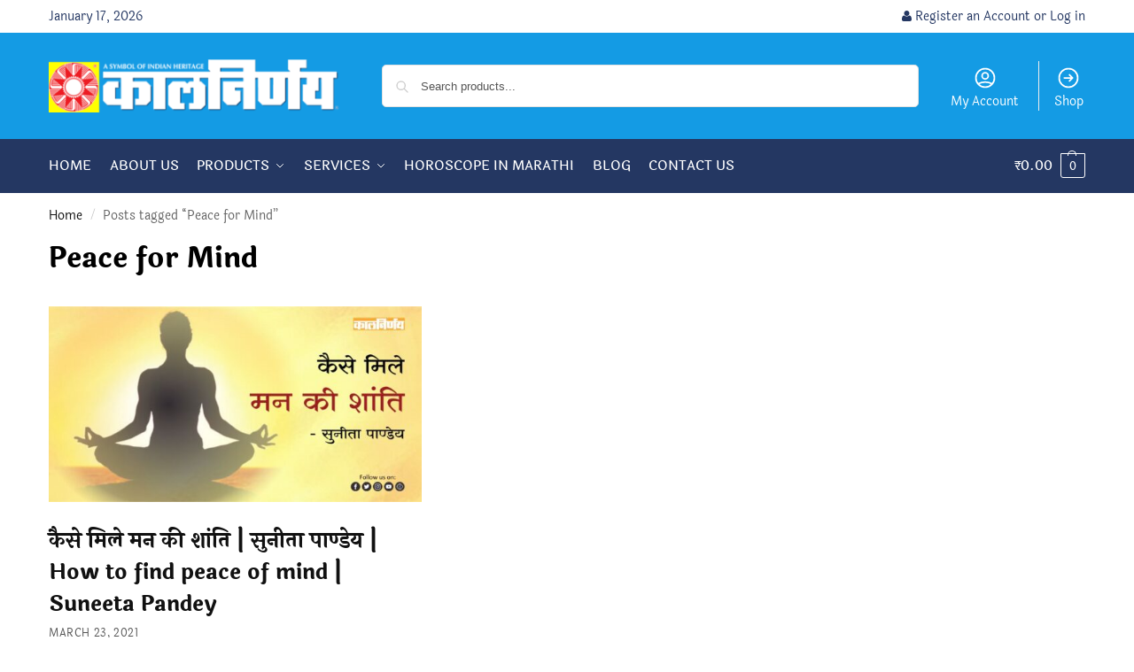

--- FILE ---
content_type: text/html; charset=UTF-8
request_url: https://www.kalnirnay.com/blog/tag/peace-for-mind/
body_size: 24284
content:
<!doctype html>
<html lang="en-US">
<head>
<meta charset="UTF-8">
<meta name="viewport" content="height=device-height, width=device-width, initial-scale=1">
<link rel="profile" href="https://gmpg.org/xfn/11">
<link rel="pingback" href="https://www.kalnirnay.com/xmlrpc.php">

<title>Browse articles tagged as  Peace for Mind on Kalnirnay.com</title>
<link rel='preconnect' href='//www.googletagmanager.com' />
<link rel='preconnect' href='//www.facebook.com' />
<link rel='preconnect' href='//capi-automation.s3.us-east-2.amazonaws.com' />
<link rel='dns-prefetch' href='//www.googletagmanager.com' />
<link rel='dns-prefetch' href='//www.facebook.com' />

<script type="text/javascript">
/* <![CDATA[ */
window.koko_analytics = {"url":"https:\/\/www.kalnirnay.com\/wp-admin\/admin-ajax.php?action=koko_analytics_collect","site_url":"https:\/\/www.kalnirnay.com","post_id":0,"path":"\/blog\/tag\/peace-for-mind\/","method":"cookie","use_cookie":true};
/* ]]> */
</script>
<meta name="description" content="Read all the posts published with the &quot;Peace for Mind&quot; tag. Subscribe to the Kalnirnay blog for more such articles and content.">
<meta name="robots" content="index, follow, max-snippet:-1, max-image-preview:large, max-video-preview:-1">
<link rel="canonical" href="https://www.kalnirnay.com/blog/tag/peace-for-mind/">
<meta property="og:url" content="https://www.kalnirnay.com/blog/tag/peace-for-mind/">
<meta property="og:site_name" content="Kalnirnay">
<meta property="og:locale" content="en_US">
<meta property="og:type" content="object">
<meta property="og:title" content="Browse articles tagged as  Peace for Mind on Kalnirnay.com">
<meta property="og:description" content="Read all the posts published with the &quot;Peace for Mind&quot; tag. Subscribe to the Kalnirnay blog for more such articles and content.">
<meta name="twitter:card" content="summary">
<meta name="twitter:site" content="@kalnirnay">
<meta name="twitter:creator" content="@https://twitter.com/kalnirnay">
<meta name="twitter:title" content="Browse articles tagged as  Peace for Mind on Kalnirnay.com">
<meta name="twitter:description" content="Read all the posts published with the &quot;Peace for Mind&quot; tag. Subscribe to the Kalnirnay blog for more such articles and content.">
<link rel='dns-prefetch' href='//capi-automation.s3.us-east-2.amazonaws.com' />
<link rel="alternate" type="application/rss+xml" title="Kalnirnay &raquo; Feed" href="https://www.kalnirnay.com/feed/" />
<style type="text/css">.brave_popup{display:none}</style><script data-no-optimize="1"> var brave_popup_data = {}; var bravepop_emailValidation=false; var brave_popup_videos = {};  var brave_popup_formData = {};var brave_popup_adminUser = false; var brave_popup_pageInfo = {"type":"tag","pageID":"","singleType":""};  var bravepop_emailSuggestions={};</script><!-- www.kalnirnay.com is managing ads with Advanced Ads 2.0.14 – https://wpadvancedads.com/ --><script id="kalni-ready">
			window.advanced_ads_ready=function(e,a){a=a||"complete";var d=function(e){return"interactive"===a?"loading"!==e:"complete"===e};d(document.readyState)?e():document.addEventListener("readystatechange",(function(a){d(a.target.readyState)&&e()}),{once:"interactive"===a})},window.advanced_ads_ready_queue=window.advanced_ads_ready_queue||[];		</script>
		<style id='wp-img-auto-sizes-contain-inline-css' type='text/css'>
img:is([sizes=auto i],[sizes^="auto," i]){contain-intrinsic-size:3000px 1500px}
/*# sourceURL=wp-img-auto-sizes-contain-inline-css */
</style>
<style id='wp-emoji-styles-inline-css' type='text/css'>

	img.wp-smiley, img.emoji {
		display: inline !important;
		border: none !important;
		box-shadow: none !important;
		height: 1em !important;
		width: 1em !important;
		margin: 0 0.07em !important;
		vertical-align: -0.1em !important;
		background: none !important;
		padding: 0 !important;
	}
/*# sourceURL=wp-emoji-styles-inline-css */
</style>
<link rel='stylesheet' id='wp-block-library-css' href='https://www.kalnirnay.com/wp-includes/css/dist/block-library/style.min.css?ver=6.9' type='text/css' media='all' />
<style id='wpseopress-local-business-style-inline-css' type='text/css'>
span.wp-block-wpseopress-local-business-field{margin-right:8px}

/*# sourceURL=https://www.kalnirnay.com/wp-content/plugins/wp-seopress-pro/public/editor/blocks/local-business/style-index.css */
</style>
<style id='wpseopress-table-of-contents-style-inline-css' type='text/css'>
.wp-block-wpseopress-table-of-contents li.active>a{font-weight:bold}

/*# sourceURL=https://www.kalnirnay.com/wp-content/plugins/wp-seopress-pro/public/editor/blocks/table-of-contents/style-index.css */
</style>
<style id='global-styles-inline-css' type='text/css'>
:root{--wp--preset--aspect-ratio--square: 1;--wp--preset--aspect-ratio--4-3: 4/3;--wp--preset--aspect-ratio--3-4: 3/4;--wp--preset--aspect-ratio--3-2: 3/2;--wp--preset--aspect-ratio--2-3: 2/3;--wp--preset--aspect-ratio--16-9: 16/9;--wp--preset--aspect-ratio--9-16: 9/16;--wp--preset--color--black: #000000;--wp--preset--color--cyan-bluish-gray: #abb8c3;--wp--preset--color--white: #ffffff;--wp--preset--color--pale-pink: #f78da7;--wp--preset--color--vivid-red: #cf2e2e;--wp--preset--color--luminous-vivid-orange: #ff6900;--wp--preset--color--luminous-vivid-amber: #fcb900;--wp--preset--color--light-green-cyan: #7bdcb5;--wp--preset--color--vivid-green-cyan: #00d084;--wp--preset--color--pale-cyan-blue: #8ed1fc;--wp--preset--color--vivid-cyan-blue: #0693e3;--wp--preset--color--vivid-purple: #9b51e0;--wp--preset--gradient--vivid-cyan-blue-to-vivid-purple: linear-gradient(135deg,rgb(6,147,227) 0%,rgb(155,81,224) 100%);--wp--preset--gradient--light-green-cyan-to-vivid-green-cyan: linear-gradient(135deg,rgb(122,220,180) 0%,rgb(0,208,130) 100%);--wp--preset--gradient--luminous-vivid-amber-to-luminous-vivid-orange: linear-gradient(135deg,rgb(252,185,0) 0%,rgb(255,105,0) 100%);--wp--preset--gradient--luminous-vivid-orange-to-vivid-red: linear-gradient(135deg,rgb(255,105,0) 0%,rgb(207,46,46) 100%);--wp--preset--gradient--very-light-gray-to-cyan-bluish-gray: linear-gradient(135deg,rgb(238,238,238) 0%,rgb(169,184,195) 100%);--wp--preset--gradient--cool-to-warm-spectrum: linear-gradient(135deg,rgb(74,234,220) 0%,rgb(151,120,209) 20%,rgb(207,42,186) 40%,rgb(238,44,130) 60%,rgb(251,105,98) 80%,rgb(254,248,76) 100%);--wp--preset--gradient--blush-light-purple: linear-gradient(135deg,rgb(255,206,236) 0%,rgb(152,150,240) 100%);--wp--preset--gradient--blush-bordeaux: linear-gradient(135deg,rgb(254,205,165) 0%,rgb(254,45,45) 50%,rgb(107,0,62) 100%);--wp--preset--gradient--luminous-dusk: linear-gradient(135deg,rgb(255,203,112) 0%,rgb(199,81,192) 50%,rgb(65,88,208) 100%);--wp--preset--gradient--pale-ocean: linear-gradient(135deg,rgb(255,245,203) 0%,rgb(182,227,212) 50%,rgb(51,167,181) 100%);--wp--preset--gradient--electric-grass: linear-gradient(135deg,rgb(202,248,128) 0%,rgb(113,206,126) 100%);--wp--preset--gradient--midnight: linear-gradient(135deg,rgb(2,3,129) 0%,rgb(40,116,252) 100%);--wp--preset--font-size--small: clamp(1rem, 1rem + ((1vw - 0.2rem) * 0.368), 1.2rem);--wp--preset--font-size--medium: clamp(1rem, 1rem + ((1vw - 0.2rem) * 0.92), 1.5rem);--wp--preset--font-size--large: clamp(1.5rem, 1.5rem + ((1vw - 0.2rem) * 0.92), 2rem);--wp--preset--font-size--x-large: clamp(1.5rem, 1.5rem + ((1vw - 0.2rem) * 1.379), 2.25rem);--wp--preset--font-size--x-small: 0.85rem;--wp--preset--font-size--base: clamp(1rem, 1rem + ((1vw - 0.2rem) * 0.46), 1.25rem);--wp--preset--font-size--xx-large: clamp(2rem, 2rem + ((1vw - 0.2rem) * 1.839), 3rem);--wp--preset--font-size--xxx-large: clamp(2.25rem, 2.25rem + ((1vw - 0.2rem) * 3.218), 4rem);--wp--preset--spacing--20: 0.44rem;--wp--preset--spacing--30: 0.67rem;--wp--preset--spacing--40: 1rem;--wp--preset--spacing--50: 1.5rem;--wp--preset--spacing--60: 2.25rem;--wp--preset--spacing--70: 3.38rem;--wp--preset--spacing--80: 5.06rem;--wp--preset--spacing--small: clamp(.25rem, 2.5vw, 0.75rem);--wp--preset--spacing--medium: clamp(1rem, 4vw, 2rem);--wp--preset--spacing--large: clamp(1.25rem, 6vw, 3rem);--wp--preset--spacing--x-large: clamp(3rem, 7vw, 5rem);--wp--preset--spacing--xx-large: clamp(4rem, 9vw, 7rem);--wp--preset--spacing--xxx-large: clamp(5rem, 12vw, 9rem);--wp--preset--spacing--xxxx-large: clamp(6rem, 14vw, 13rem);--wp--preset--shadow--natural: 6px 6px 9px rgba(0, 0, 0, 0.2);--wp--preset--shadow--deep: 12px 12px 50px rgba(0, 0, 0, 0.4);--wp--preset--shadow--sharp: 6px 6px 0px rgba(0, 0, 0, 0.2);--wp--preset--shadow--outlined: 6px 6px 0px -3px rgb(255, 255, 255), 6px 6px rgb(0, 0, 0);--wp--preset--shadow--crisp: 6px 6px 0px rgb(0, 0, 0);--wp--custom--line-height--none: 1;--wp--custom--line-height--tight: 1.1;--wp--custom--line-height--snug: 1.2;--wp--custom--line-height--normal: 1.5;--wp--custom--line-height--relaxed: 1.625;--wp--custom--line-height--loose: 2;--wp--custom--line-height--body: 1.618;}:root { --wp--style--global--content-size: 900px;--wp--style--global--wide-size: 1190px; }:where(body) { margin: 0; }.wp-site-blocks { padding-top: var(--wp--style--root--padding-top); padding-bottom: var(--wp--style--root--padding-bottom); }.has-global-padding { padding-right: var(--wp--style--root--padding-right); padding-left: var(--wp--style--root--padding-left); }.has-global-padding > .alignfull { margin-right: calc(var(--wp--style--root--padding-right) * -1); margin-left: calc(var(--wp--style--root--padding-left) * -1); }.has-global-padding :where(:not(.alignfull.is-layout-flow) > .has-global-padding:not(.wp-block-block, .alignfull)) { padding-right: 0; padding-left: 0; }.has-global-padding :where(:not(.alignfull.is-layout-flow) > .has-global-padding:not(.wp-block-block, .alignfull)) > .alignfull { margin-left: 0; margin-right: 0; }.wp-site-blocks > .alignleft { float: left; margin-right: 2em; }.wp-site-blocks > .alignright { float: right; margin-left: 2em; }.wp-site-blocks > .aligncenter { justify-content: center; margin-left: auto; margin-right: auto; }:where(.wp-site-blocks) > * { margin-block-start: var(--wp--preset--spacing--medium); margin-block-end: 0; }:where(.wp-site-blocks) > :first-child { margin-block-start: 0; }:where(.wp-site-blocks) > :last-child { margin-block-end: 0; }:root { --wp--style--block-gap: var(--wp--preset--spacing--medium); }:root :where(.is-layout-flow) > :first-child{margin-block-start: 0;}:root :where(.is-layout-flow) > :last-child{margin-block-end: 0;}:root :where(.is-layout-flow) > *{margin-block-start: var(--wp--preset--spacing--medium);margin-block-end: 0;}:root :where(.is-layout-constrained) > :first-child{margin-block-start: 0;}:root :where(.is-layout-constrained) > :last-child{margin-block-end: 0;}:root :where(.is-layout-constrained) > *{margin-block-start: var(--wp--preset--spacing--medium);margin-block-end: 0;}:root :where(.is-layout-flex){gap: var(--wp--preset--spacing--medium);}:root :where(.is-layout-grid){gap: var(--wp--preset--spacing--medium);}.is-layout-flow > .alignleft{float: left;margin-inline-start: 0;margin-inline-end: 2em;}.is-layout-flow > .alignright{float: right;margin-inline-start: 2em;margin-inline-end: 0;}.is-layout-flow > .aligncenter{margin-left: auto !important;margin-right: auto !important;}.is-layout-constrained > .alignleft{float: left;margin-inline-start: 0;margin-inline-end: 2em;}.is-layout-constrained > .alignright{float: right;margin-inline-start: 2em;margin-inline-end: 0;}.is-layout-constrained > .aligncenter{margin-left: auto !important;margin-right: auto !important;}.is-layout-constrained > :where(:not(.alignleft):not(.alignright):not(.alignfull)){max-width: var(--wp--style--global--content-size);margin-left: auto !important;margin-right: auto !important;}.is-layout-constrained > .alignwide{max-width: var(--wp--style--global--wide-size);}body .is-layout-flex{display: flex;}.is-layout-flex{flex-wrap: wrap;align-items: center;}.is-layout-flex > :is(*, div){margin: 0;}body .is-layout-grid{display: grid;}.is-layout-grid > :is(*, div){margin: 0;}body{font-family: var(--wp--preset--font-family--primary);--wp--style--root--padding-top: 0;--wp--style--root--padding-right: var(--wp--preset--spacing--medium);--wp--style--root--padding-bottom: 0;--wp--style--root--padding-left: var(--wp--preset--spacing--medium);}a:where(:not(.wp-element-button)){text-decoration: false;}:root :where(.wp-element-button, .wp-block-button__link){background-color: #32373c;border-width: 0;color: #fff;font-family: inherit;font-size: inherit;font-style: inherit;font-weight: inherit;letter-spacing: inherit;line-height: inherit;padding-top: calc(0.667em + 2px);padding-right: calc(1.333em + 2px);padding-bottom: calc(0.667em + 2px);padding-left: calc(1.333em + 2px);text-decoration: none;text-transform: inherit;}.has-black-color{color: var(--wp--preset--color--black) !important;}.has-cyan-bluish-gray-color{color: var(--wp--preset--color--cyan-bluish-gray) !important;}.has-white-color{color: var(--wp--preset--color--white) !important;}.has-pale-pink-color{color: var(--wp--preset--color--pale-pink) !important;}.has-vivid-red-color{color: var(--wp--preset--color--vivid-red) !important;}.has-luminous-vivid-orange-color{color: var(--wp--preset--color--luminous-vivid-orange) !important;}.has-luminous-vivid-amber-color{color: var(--wp--preset--color--luminous-vivid-amber) !important;}.has-light-green-cyan-color{color: var(--wp--preset--color--light-green-cyan) !important;}.has-vivid-green-cyan-color{color: var(--wp--preset--color--vivid-green-cyan) !important;}.has-pale-cyan-blue-color{color: var(--wp--preset--color--pale-cyan-blue) !important;}.has-vivid-cyan-blue-color{color: var(--wp--preset--color--vivid-cyan-blue) !important;}.has-vivid-purple-color{color: var(--wp--preset--color--vivid-purple) !important;}.has-black-background-color{background-color: var(--wp--preset--color--black) !important;}.has-cyan-bluish-gray-background-color{background-color: var(--wp--preset--color--cyan-bluish-gray) !important;}.has-white-background-color{background-color: var(--wp--preset--color--white) !important;}.has-pale-pink-background-color{background-color: var(--wp--preset--color--pale-pink) !important;}.has-vivid-red-background-color{background-color: var(--wp--preset--color--vivid-red) !important;}.has-luminous-vivid-orange-background-color{background-color: var(--wp--preset--color--luminous-vivid-orange) !important;}.has-luminous-vivid-amber-background-color{background-color: var(--wp--preset--color--luminous-vivid-amber) !important;}.has-light-green-cyan-background-color{background-color: var(--wp--preset--color--light-green-cyan) !important;}.has-vivid-green-cyan-background-color{background-color: var(--wp--preset--color--vivid-green-cyan) !important;}.has-pale-cyan-blue-background-color{background-color: var(--wp--preset--color--pale-cyan-blue) !important;}.has-vivid-cyan-blue-background-color{background-color: var(--wp--preset--color--vivid-cyan-blue) !important;}.has-vivid-purple-background-color{background-color: var(--wp--preset--color--vivid-purple) !important;}.has-black-border-color{border-color: var(--wp--preset--color--black) !important;}.has-cyan-bluish-gray-border-color{border-color: var(--wp--preset--color--cyan-bluish-gray) !important;}.has-white-border-color{border-color: var(--wp--preset--color--white) !important;}.has-pale-pink-border-color{border-color: var(--wp--preset--color--pale-pink) !important;}.has-vivid-red-border-color{border-color: var(--wp--preset--color--vivid-red) !important;}.has-luminous-vivid-orange-border-color{border-color: var(--wp--preset--color--luminous-vivid-orange) !important;}.has-luminous-vivid-amber-border-color{border-color: var(--wp--preset--color--luminous-vivid-amber) !important;}.has-light-green-cyan-border-color{border-color: var(--wp--preset--color--light-green-cyan) !important;}.has-vivid-green-cyan-border-color{border-color: var(--wp--preset--color--vivid-green-cyan) !important;}.has-pale-cyan-blue-border-color{border-color: var(--wp--preset--color--pale-cyan-blue) !important;}.has-vivid-cyan-blue-border-color{border-color: var(--wp--preset--color--vivid-cyan-blue) !important;}.has-vivid-purple-border-color{border-color: var(--wp--preset--color--vivid-purple) !important;}.has-vivid-cyan-blue-to-vivid-purple-gradient-background{background: var(--wp--preset--gradient--vivid-cyan-blue-to-vivid-purple) !important;}.has-light-green-cyan-to-vivid-green-cyan-gradient-background{background: var(--wp--preset--gradient--light-green-cyan-to-vivid-green-cyan) !important;}.has-luminous-vivid-amber-to-luminous-vivid-orange-gradient-background{background: var(--wp--preset--gradient--luminous-vivid-amber-to-luminous-vivid-orange) !important;}.has-luminous-vivid-orange-to-vivid-red-gradient-background{background: var(--wp--preset--gradient--luminous-vivid-orange-to-vivid-red) !important;}.has-very-light-gray-to-cyan-bluish-gray-gradient-background{background: var(--wp--preset--gradient--very-light-gray-to-cyan-bluish-gray) !important;}.has-cool-to-warm-spectrum-gradient-background{background: var(--wp--preset--gradient--cool-to-warm-spectrum) !important;}.has-blush-light-purple-gradient-background{background: var(--wp--preset--gradient--blush-light-purple) !important;}.has-blush-bordeaux-gradient-background{background: var(--wp--preset--gradient--blush-bordeaux) !important;}.has-luminous-dusk-gradient-background{background: var(--wp--preset--gradient--luminous-dusk) !important;}.has-pale-ocean-gradient-background{background: var(--wp--preset--gradient--pale-ocean) !important;}.has-electric-grass-gradient-background{background: var(--wp--preset--gradient--electric-grass) !important;}.has-midnight-gradient-background{background: var(--wp--preset--gradient--midnight) !important;}.has-small-font-size{font-size: var(--wp--preset--font-size--small) !important;}.has-medium-font-size{font-size: var(--wp--preset--font-size--medium) !important;}.has-large-font-size{font-size: var(--wp--preset--font-size--large) !important;}.has-x-large-font-size{font-size: var(--wp--preset--font-size--x-large) !important;}.has-x-small-font-size{font-size: var(--wp--preset--font-size--x-small) !important;}.has-base-font-size{font-size: var(--wp--preset--font-size--base) !important;}.has-xx-large-font-size{font-size: var(--wp--preset--font-size--xx-large) !important;}.has-xxx-large-font-size{font-size: var(--wp--preset--font-size--xxx-large) !important;}
:root :where(.wp-block-columns){margin-bottom: 0px;}
:root :where(.wp-block-pullquote){font-size: clamp(0.984em, 0.984rem + ((1vw - 0.2em) * 0.949), 1.5em);line-height: 1.6;}
:root :where(.wp-block-spacer){margin-top: 0 !important;}
/*# sourceURL=global-styles-inline-css */
</style>
<link rel='stylesheet' id='commercekit-ajax-search-css-css' href='https://www.kalnirnay.com/wp-content/plugins/commercegurus-commercekit/assets/css/ajax-search.css?ver=2.4.3' type='text/css' media='all' />
<link rel='stylesheet' id='advanced-flat-rate-shipping-for-woocommerce-css' href='https://www.kalnirnay.com/wp-content/plugins/woo-extra-flat-rate/public/css/advanced-flat-rate-shipping-for-woocommerce-public.css?ver=v4.4.3' type='text/css' media='all' />
<link rel='stylesheet' id='font-awesome-min-css' href='https://www.kalnirnay.com/wp-content/plugins/woo-extra-flat-rate/public/css/font-awesome.min.css?ver=v4.4.3' type='text/css' media='all' />
<style id='woocommerce-inline-inline-css' type='text/css'>
.woocommerce form .form-row .required { visibility: visible; }
/*# sourceURL=woocommerce-inline-inline-css */
</style>
<link rel='stylesheet' id='shoptimizer-style-css' href='https://www.kalnirnay.com/wp-content/themes/shoptimizer/style.css?ver=2.9.0' type='text/css' media='all' />
<link rel='stylesheet' id='shoptimizer-child-style-css' href='https://www.kalnirnay.com/wp-content/themes/kalnirnay-three/style.css?ver=0.2.1.3' type='text/css' media='all' />
<link rel='stylesheet' id='shoptimizer-main-min-css' href='https://www.kalnirnay.com/wp-content/themes/shoptimizer/assets/css/main/main.min.css?ver=2.9.0' type='text/css' media='all' />
<link rel='stylesheet' id='shoptimizer-blog-min-css' href='https://www.kalnirnay.com/wp-content/themes/shoptimizer/assets/css/main/blog.min.css?ver=2.9.0' type='text/css' media='all' />
<link rel='stylesheet' id='shoptimizer-blocks-min-css' href='https://www.kalnirnay.com/wp-content/themes/shoptimizer/assets/css/main/blocks.min.css?ver=2.9.0' type='text/css' media='all' />
<link rel='stylesheet' id='shoptimizer-reduced-motion-css' href='https://www.kalnirnay.com/wp-content/themes/shoptimizer/assets/css/components/accessibility/reduced-motion.css?ver=2.9.0' type='text/css' media='all' />
<link rel='stylesheet' id='tablepress-default-css' href='https://www.kalnirnay.com/wp-content/plugins/tablepress/css/build/default.css?ver=3.2.6' type='text/css' media='all' />
<link rel='stylesheet' id='shoptimizer-elementor-pro-css' href='https://www.kalnirnay.com/wp-content/themes/shoptimizer/inc/compatibility/elementor-pro/elementor-pro.css?ver=0.2.1.3' type='text/css' media='all' />
<link rel='stylesheet' id='wapf-frontend-css' href='https://www.kalnirnay.com/wp-content/plugins/advanced-product-fields-for-woocommerce-pro/assets/css/frontend.min.css?ver=3.1.1-1760767781' type='text/css' media='all' />
<link rel='stylesheet' id='wapf-dp-css' href='https://www.kalnirnay.com/wp-content/plugins/advanced-product-fields-for-woocommerce-pro/assets/css/datepicker.min.css?ver=3.1.1' type='text/css' media='all' />
<!--n2css--><!--n2js--><script type="text/javascript" src="https://www.kalnirnay.com/wp-includes/js/jquery/jquery.min.js?ver=3.7.1" id="jquery-core-js"></script>
<script type="text/javascript" src="https://www.kalnirnay.com/wp-includes/js/jquery/jquery-migrate.min.js?ver=3.4.1" id="jquery-migrate-js"></script>
<script type="text/javascript" src="https://www.kalnirnay.com/wp-content/plugins/woo-extra-flat-rate/public/js/advanced-flat-rate-shipping-for-woocommerce-public.js?ver=v4.4.3" id="advanced-flat-rate-shipping-for-woocommerce-js"></script>
<script type="text/javascript" src="https://www.kalnirnay.com/wp-content/plugins/woocommerce-fixed-quantity/assets/js/woofix.js?ver=6.9" id="woofix_public_js-js"></script>
<script type="text/javascript" src="https://www.kalnirnay.com/wp-content/plugins/woocommerce/assets/js/jquery-blockui/jquery.blockUI.min.js?ver=2.7.0-wc.10.4.3" id="wc-jquery-blockui-js" defer="defer" data-wp-strategy="defer"></script>
<script type="text/javascript" id="wc-add-to-cart-js-extra">
/* <![CDATA[ */
var wc_add_to_cart_params = {"ajax_url":"/wp-admin/admin-ajax.php","wc_ajax_url":"/?wc-ajax=%%endpoint%%","i18n_view_cart":"View cart","cart_url":"https://www.kalnirnay.com/mycart/","is_cart":"","cart_redirect_after_add":"yes"};
//# sourceURL=wc-add-to-cart-js-extra
/* ]]> */
</script>
<script type="text/javascript" src="https://www.kalnirnay.com/wp-content/plugins/woocommerce/assets/js/frontend/add-to-cart.min.js?ver=10.4.3" id="wc-add-to-cart-js" defer="defer" data-wp-strategy="defer"></script>
<script type="text/javascript" src="https://www.kalnirnay.com/wp-content/plugins/woocommerce/assets/js/js-cookie/js.cookie.min.js?ver=2.1.4-wc.10.4.3" id="wc-js-cookie-js" defer="defer" data-wp-strategy="defer"></script>
<script type="text/javascript" id="woocommerce-js-extra">
/* <![CDATA[ */
var woocommerce_params = {"ajax_url":"/wp-admin/admin-ajax.php","wc_ajax_url":"/?wc-ajax=%%endpoint%%","i18n_password_show":"Show password","i18n_password_hide":"Hide password"};
//# sourceURL=woocommerce-js-extra
/* ]]> */
</script>
<script type="text/javascript" src="https://www.kalnirnay.com/wp-content/plugins/woocommerce/assets/js/frontend/woocommerce.min.js?ver=10.4.3" id="woocommerce-js" defer="defer" data-wp-strategy="defer"></script>
<link rel="https://api.w.org/" href="https://www.kalnirnay.com/wp-json/" /><link rel="alternate" title="JSON" type="application/json" href="https://www.kalnirnay.com/wp-json/wp/v2/tags/1791" /><link rel="EditURI" type="application/rsd+xml" title="RSD" href="https://www.kalnirnay.com/xmlrpc.php?rsd" />
	<script type="text/javascript"> var commercekit_ajs = {"ajax_url":"\/?commercekit-ajax","ajax_search":1,"char_count":3,"action":"commercekit_ajax_search","loader_icon":"https:\/\/www.kalnirnay.com\/wp-content\/plugins\/commercegurus-commercekit\/assets\/images\/loader2.gif","no_results_text":"No results","placeholder_text":"Search products...","other_result_text":"Other results","view_all_text":"View all results","no_other_text":"No other results","other_all_text":"View all other results","ajax_url_product":"https:\/\/www.kalnirnay.com\/?cgkit_ajax_search_product=1","ajax_url_post":"https:\/\/www.kalnirnay.com\/?cgkit_ajax_search_post=1","fast_ajax_search":0,"ajs_other_results":1,"layout":"product","ajax_nonce":0}; var commercekit_pdp = []; var commercekit_as = []; </script>
	<style type="text/css">
.ckit-badge_wrapper { font-size: 11px; position: absolute; z-index: 1; left: 10px; top: 10px; display: flex; flex-direction: column; align-items: flex-start; }
div.product .ckit-badge_wrapper { font-size: 12px; }
.ckit-badge_wrapper.ckit-badge-summary { position: unset; }
.sale-item.product-label + .ckit-badge_wrapper, .onsale + .ckit-badge_wrapper { top: 36px; }
.ckit-badge { padding: 3px 9px; margin-bottom: 5px; line-height: 15px; text-align: center; border-radius: 3px; opacity: 0.8; pointer-events: none; background: #e24ad3; color: #fff; }
#commercegurus-pdp-gallery-wrapper { position: relative; }
#commercegurus-pdp-gallery-wrapper .ckit-badge_wrapper { z-index: 2; }

/* -- Shoptimizer -- */
.theme-shoptimizer .woocommerce-image__wrapper .product-label.type-circle { left: 10px; }
.theme-shoptimizer .sale-item.product-label.type-circle + .ckit-badge_wrapper { top: 50px; }
/* -- RTL -- */
.rtl .ckit-badge_wrapper {left: auto;right: 10px;}
@media (min-width: 771px) {
	.rtl .cgkit-gallery-vertical-scroll .ckit-badge_wrapper {margin-right: 65px;margin-left: 0;}
	.cgkit-gallery-vertical-left .ckit-badge_wrapper { margin-left: 100px; }
}
@media only screen and (max-width: 992px) and (min-width: 771px) {
	.rtl .cgkit-gallery-vertical-scroll .ckit-badge_wrapper {margin-right: 40px;margin-left: 0;}
}
</style>
	
	<noscript><style>.woocommerce-product-gallery{ opacity: 1 !important; }</style></noscript>
				<script  type="text/javascript">
				!function(f,b,e,v,n,t,s){if(f.fbq)return;n=f.fbq=function(){n.callMethod?
					n.callMethod.apply(n,arguments):n.queue.push(arguments)};if(!f._fbq)f._fbq=n;
					n.push=n;n.loaded=!0;n.version='2.0';n.queue=[];t=b.createElement(e);t.async=!0;
					t.src=v;s=b.getElementsByTagName(e)[0];s.parentNode.insertBefore(t,s)}(window,
					document,'script','https://connect.facebook.net/en_US/fbevents.js');
			</script>
			<!-- WooCommerce Facebook Integration Begin -->
			<script  type="text/javascript">

				fbq('init', '755910960886781', {}, {
    "agent": "woocommerce_6-10.4.3-3.5.15"
});

				document.addEventListener( 'DOMContentLoaded', function() {
					// Insert placeholder for events injected when a product is added to the cart through AJAX.
					document.body.insertAdjacentHTML( 'beforeend', '<div class=\"wc-facebook-pixel-event-placeholder\"></div>' );
				}, false );

			</script>
			<!-- WooCommerce Facebook Integration End -->
						<style>
				.e-con.e-parent:nth-of-type(n+4):not(.e-lazyloaded):not(.e-no-lazyload),
				.e-con.e-parent:nth-of-type(n+4):not(.e-lazyloaded):not(.e-no-lazyload) * {
					background-image: none !important;
				}
				@media screen and (max-height: 1024px) {
					.e-con.e-parent:nth-of-type(n+3):not(.e-lazyloaded):not(.e-no-lazyload),
					.e-con.e-parent:nth-of-type(n+3):not(.e-lazyloaded):not(.e-no-lazyload) * {
						background-image: none !important;
					}
				}
				@media screen and (max-height: 640px) {
					.e-con.e-parent:nth-of-type(n+2):not(.e-lazyloaded):not(.e-no-lazyload),
					.e-con.e-parent:nth-of-type(n+2):not(.e-lazyloaded):not(.e-no-lazyload) * {
						background-image: none !important;
					}
				}
			</style>
			<noscript><style>.lazyload[data-src]{display:none !important;}</style></noscript><style>.lazyload{background-image:none !important;}.lazyload:before{background-image:none !important;}</style><style>.breadcrumb {list-style:none;margin:0;padding-inline-start:0;}.breadcrumb li {margin:0;display:inline-block;position:relative;}.breadcrumb li::after{content:' → ';margin-left:5px;margin-right:5px;}.breadcrumb li:last-child::after{display:none}</style>		<style type="text/css" id="wp-custom-css">
			.compatibility-test-male,
.compatibility-test-female {
	border: 1px solid #243762;
	padding: 20px 5px 0px;
	margin-bottom: 15px;
} 		</style>
		
<script async src='https://www.googletagmanager.com/gtag/js?id=G-VZ8ND9NYNB'></script><script>
window.dataLayer = window.dataLayer || [];
function gtag(){dataLayer.push(arguments);}gtag('js', new Date());
gtag('set', 'cookie_domain', 'auto');
gtag('set', 'cookie_flags', 'SameSite=None;Secure');

 gtag('config', 'G-VZ8ND9NYNB' , {});

 gtag('config', 'AW-878594790');

</script>

<meta name="theme-color" content="#149be4"><style id="kirki-inline-styles">.site-header .custom-logo-link img{height:60px;}.is_stuck .logo-mark{width:60px;}.price ins, .summary .yith-wcwl-add-to-wishlist a:before, .site .commercekit-wishlist a i:before, .commercekit-wishlist-table .price, .commercekit-wishlist-table .price ins, .commercekit-ajs-product-price, .commercekit-ajs-product-price ins, .widget-area .widget.widget_categories a:hover, #secondary .widget ul li a:hover, #secondary.widget-area .widget li.chosen a, .widget-area .widget a:hover, #secondary .widget_recent_comments ul li a:hover, .woocommerce-pagination .page-numbers li .page-numbers.current, div.product p.price, body:not(.mobile-toggled) .main-navigation ul.menu li.full-width.menu-item-has-children ul li.highlight > a, body:not(.mobile-toggled) .main-navigation ul.menu li.full-width.menu-item-has-children ul li.highlight > a:hover, #secondary .widget ins span.amount, #secondary .widget ins span.amount span, .search-results article h2 a:hover{color:#ee1e26;}.spinner > div, .widget_price_filter .ui-slider .ui-slider-range, .widget_price_filter .ui-slider .ui-slider-handle, #page .woocommerce-tabs ul.tabs li span, #secondary.widget-area .widget .tagcloud a:hover, .widget-area .widget.widget_product_tag_cloud a:hover, footer .mc4wp-form input[type="submit"], #payment .payment_methods li.woocommerce-PaymentMethod > input[type=radio]:first-child:checked + label:before, #payment .payment_methods li.wc_payment_method > input[type=radio]:first-child:checked + label:before, #shipping_method > li > input[type=radio]:first-child:checked + label:before, ul#shipping_method li:only-child label:before, .image-border .elementor-image:after, ul.products li.product .yith-wcwl-wishlistexistsbrowse a:before, ul.products li.product .yith-wcwl-wishlistaddedbrowse a:before, ul.products li.product .yith-wcwl-add-button a:before, .summary .yith-wcwl-add-to-wishlist a:before, li.product .commercekit-wishlist a em.cg-wishlist-t:before, li.product .commercekit-wishlist a em.cg-wishlist:before, .site .commercekit-wishlist a i:before, .summary .commercekit-wishlist a i.cg-wishlist-t:before, .woocommerce-tabs ul.tabs li a span, .commercekit-atc-tab-links li a span, .main-navigation ul li a span strong, .widget_layered_nav ul.woocommerce-widget-layered-nav-list li.chosen:before{background-color:#ee1e26;}.woocommerce-tabs .tabs li a::after, .commercekit-atc-tab-links li a:after{border-color:#ee1e26;}a{color:#149be4;}a:hover{color:#243762;}body{background-color:#fff;}.col-full.topbar-wrapper{background-color:#fff;border-bottom-color:#ffffff;}.top-bar, .top-bar a{color:#243762;}body:not(.header-4) .site-header, .header-4-container{background-color:#149be4;}.header-widget-region{background-color:#d3e5f3;font-size:14px;}.header-widget-region, .header-widget-region a{color:#ee1e26;}.button, .button:hover, .message-inner a.button, .wc-proceed-to-checkout a.button, .wc-proceed-to-checkout .checkout-button.button:hover, .commercekit-wishlist-table button, input[type=submit], ul.products li.product .button, ul.products li.product .added_to_cart, ul.wc-block-grid__products .wp-block-button__link, ul.wc-block-grid__products .wp-block-button__link:hover, .site .widget_shopping_cart a.button.checkout, .woocommerce #respond input#submit.alt, .main-navigation ul.menu ul li a.button, .main-navigation ul.menu ul li a.button:hover, body .main-navigation ul.menu li.menu-item-has-children.full-width > .sub-menu-wrapper li a.button:hover, .main-navigation ul.menu li.menu-item-has-children.full-width > .sub-menu-wrapper li:hover a.added_to_cart, .site div.wpforms-container-full .wpforms-form button[type=submit], .product .cart .single_add_to_cart_button, .woocommerce-cart p.return-to-shop a, .elementor-row .feature p a, .image-feature figcaption span, .wp-element-button.wc-block-cart__submit-button, .wp-element-button.wc-block-components-button.wc-block-components-checkout-place-order-button{color:#fff;}.single-product div.product form.cart .button.added::before, #payment .place-order .button:before, .cart-collaterals .checkout-button:before, .widget_shopping_cart .buttons .checkout:before{background-color:#fff;}.button, input[type=submit], ul.products li.product .button, .commercekit-wishlist-table button, .woocommerce #respond input#submit.alt, .product .cart .single_add_to_cart_button, .widget_shopping_cart a.button.checkout, .main-navigation ul.menu li.menu-item-has-children.full-width > .sub-menu-wrapper li a.added_to_cart, .site div.wpforms-container-full .wpforms-form button[type=submit], ul.products li.product .added_to_cart, ul.wc-block-grid__products .wp-block-button__link, .woocommerce-cart p.return-to-shop a, .elementor-row .feature a, .image-feature figcaption span, .wp-element-button.wc-block-cart__submit-button, .wp-element-button.wc-block-components-button.wc-block-components-checkout-place-order-button{background-color:#3bb54a;}.widget_shopping_cart a.button.checkout{border-color:#3bb54a;}.button:hover, [type="submit"]:hover, .commercekit-wishlist-table button:hover, ul.products li.product .button:hover, #place_order[type="submit"]:hover, body .woocommerce #respond input#submit.alt:hover, .product .cart .single_add_to_cart_button:hover, .main-navigation ul.menu li.menu-item-has-children.full-width > .sub-menu-wrapper li a.added_to_cart:hover, .site div.wpforms-container-full .wpforms-form button[type=submit]:hover, .site div.wpforms-container-full .wpforms-form button[type=submit]:focus, ul.products li.product .added_to_cart:hover, ul.wc-block-grid__products .wp-block-button__link:hover, .widget_shopping_cart a.button.checkout:hover, .woocommerce-cart p.return-to-shop a:hover, .wp-element-button.wc-block-cart__submit-button:hover, .wp-element-button.wc-block-components-button.wc-block-components-checkout-place-order-button:hover{background-color:#009245;}.widget_shopping_cart a.button.checkout:hover{border-color:#009245;}.onsale, .product-label, .wc-block-grid__product-onsale{background-color:#3bb54a;color:#fff;}.content-area .summary .onsale{color:#3bb54a;}.summary .product-label:before, .product-details-wrapper .product-label:before{border-right-color:#3bb54a;}.rtl .product-details-wrapper .product-label:before{border-left-color:#3bb54a;}.entry-content .testimonial-entry-title:after, .cart-summary .widget li strong::before, p.stars.selected a.active::before, p.stars:hover a::before, p.stars.selected a:not(.active)::before{color:#ee9e13;}.star-rating > span:before{background-color:#ee9e13;}header.woocommerce-products-header, .shoptimizer-category-banner{background-color:#efeee3;}.term-description p, .term-description a, .term-description a:hover, .shoptimizer-category-banner h1, .shoptimizer-category-banner .taxonomy-description p{color:#222;}.single-product .site-content .col-full{background-color:#f8f8f8;}.call-back-feature button{background-color:#dc9814;}.call-back-feature button, .site-content div.call-back-feature button:hover{color:#fff;}ul.checkout-bar:before, .woocommerce-checkout .checkout-bar li.active:after, ul.checkout-bar li.visited:after{background-color:#3bb54a;}.below-content .widget .ri{color:#999;}.below-content .widget svg{stroke:#999;}footer.site-footer, footer.copyright{background-color:#d3e5f3;color:#222222;}.site footer.site-footer .widget .widget-title, .site-footer .widget.widget_block h2{color:#243762;}footer.site-footer a:not(.button), footer.copyright a{color:#222222;}footer.site-footer a:not(.button):hover, footer.copyright a:hover{color:#ee1e26;}footer.site-footer li a:after{border-color:#ee1e26;}.top-bar{font-size:14px;}.menu-primary-menu-container > ul > li > a span:before, .menu-primary-menu-container > ul > li.nolink > span:before{border-color:#ee1e26;}.secondary-navigation .menu a, .ri.menu-item:before, .fa.menu-item:before{color:#ffffff;}.secondary-navigation .icon-wrapper svg{stroke:#ffffff;}.shoptimizer-cart a.cart-contents .count, .shoptimizer-cart a.cart-contents .count:after{border-color:#ffffff;}.shoptimizer-cart a.cart-contents .count, .shoptimizer-cart-icon i{color:#ffffff;}.shoptimizer-cart a.cart-contents:hover .count, .shoptimizer-cart a.cart-contents:hover .count{background-color:#ffffff;}.shoptimizer-cart .cart-contents{color:#fff;}.header-widget-region .widget{padding-top:12px;padding-bottom:12px;}.col-full, .single-product .site-content .shoptimizer-sticky-add-to-cart .col-full, body .woocommerce-message, .single-product .site-content .commercekit-sticky-add-to-cart .col-full, .wc-block-components-notice-banner{max-width:1170px;}.product-details-wrapper, .single-product .woocommerce:has(.woocommerce-message), .single-product .woocommerce-Tabs-panel, .single-product .archive-header .woocommerce-breadcrumb, .plp-below.archive.woocommerce .archive-header .woocommerce-breadcrumb, .related.products, .site-content #sspotReviews:not([data-shortcode="1"]), .upsells.products, .composite_summary, .composite_wrap, .wc-prl-recommendations, .yith-wfbt-section.woocommerce{max-width:calc(1170px + 5.2325em);}.main-navigation ul li.menu-item-has-children.full-width .container, .single-product .woocommerce-error{max-width:1170px;}.below-content .col-full, footer .col-full{max-width:calc(1170px + 40px);}body, button, input, select, option, textarea, :root :where(body){font-family:Laila;}:root{font-family:Laila;}.menu-primary-menu-container > ul > li > a, .shoptimizer-cart .cart-contents, .menu-primary-menu-container > ul > li.nolink > span{font-family:Laila;font-size:15px;font-weight:500;text-transform:uppercase;}.main-navigation ul.menu ul li > a, .main-navigation ul.nav-menu ul li > a, .main-navigation ul.menu ul li.nolink{font-family:Laila;font-weight:500;}.main-navigation ul.menu li.menu-item-has-children.full-width > .sub-menu-wrapper li.menu-item-has-children > a, .main-navigation ul.menu li.menu-item-has-children.full-width > .sub-menu-wrapper li.heading > a, .main-navigation ul.menu li.menu-item-has-children.full-width > .sub-menu-wrapper li.nolink > span{font-family:Laila;font-weight:700;text-transform:uppercase;color:#243762;}.entry-content{font-family:Laila;font-size:16px;}h1{font-family:Laila;line-height:1.4;}h2{font-family:Laila;}h3{font-family:Laila;}h4{font-family:Laila;}h5{font-family:Laila;}blockquote p{font-family:Laila;font-size:18px;}.widget .widget-title, .widget .widgettitle, .widget.widget_block h2{font-family:Laila;font-size:18px;font-weight:700;line-height:1.6;text-transform:capitalize;}.single-post h1{font-family:Laila;}.term-description, .shoptimizer-category-banner .taxonomy-description{font-family:Laila;font-size:16px;}ul.products li.product .woocommerce-loop-product__title, ul.products li.product:not(.product-category) h2, ul.products li.product .woocommerce-loop-product__title, ul.products li.product .woocommerce-loop-product__title, .main-navigation ul.menu ul li.product .woocommerce-loop-product__title a, .wc-block-grid__product .wc-block-grid__product-title{font-family:Laila;}.summary h1{font-family:Laila;font-size:28px;}body .woocommerce #respond input#submit.alt, body .woocommerce a.button.alt, body .woocommerce button.button.alt, body .woocommerce input.button.alt, .product .cart .single_add_to_cart_button, .shoptimizer-sticky-add-to-cart__content-button a.button, #cgkit-tab-commercekit-sticky-atc-title button, #cgkit-mobile-commercekit-sticky-atc button, .widget_shopping_cart a.button.checkout{font-family:Laila;text-transform:uppercase;}@media (min-width: 993px){.is_stuck .primary-navigation.with-logo .menu-primary-menu-container{margin-left:60px;}.header-4 .header-4-container{border-bottom-color:#eee;}.col-full-nav{background-color:#243762;}.col-full.main-header{padding-top:30px;padding-bottom:30px;}.menu-primary-menu-container > ul > li > a, .menu-primary-menu-container > ul > li.nolink > span, .site-header-cart, .logo-mark{line-height:60px;}.site-header-cart, .menu-primary-menu-container > ul > li.menu-button{height:60px;}.menu-primary-menu-container > ul > li > a, .menu-primary-menu-container > ul > li.nolink > span{color:#fff;}.main-navigation ul.menu > li.menu-item-has-children > a::after{background-color:#fff;}.menu-primary-menu-container > ul.menu:hover > li > a{opacity:0.65;}.main-navigation ul.menu ul.sub-menu{background-color:#fff;}.main-navigation ul.menu ul li a, .main-navigation ul.nav-menu ul li a{color:#323232;}.main-navigation ul.menu ul li.menu-item:not(.menu-item-image):not(.heading) > a:hover{color:#243762;}.shoptimizer-cart-icon svg{stroke:#ffffff;}.shoptimizer-cart a.cart-contents:hover .count{color:#fff;}body.header-4:not(.full-width-header) .header-4-inner, .summary form.cart.commercekit_sticky-atc .commercekit-pdp-sticky-inner, .commercekit-atc-sticky-tabs ul.commercekit-atc-tab-links, .h-ckit-filters.no-woocommerce-sidebar .commercekit-product-filters{max-width:1170px;}#secondary{width:18%;}.content-area{width:76%;}}@media (max-width: 992px){.main-header, .site-branding{height:48px;}.main-header .site-header-cart{top:calc(-14px + 48px / 2);}.sticky-m .mobile-filter, .sticky-m #cgkitpf-horizontal{top:48px;}.sticky-m .commercekit-atc-sticky-tabs{top:calc(48px - 1px);}.m-search-bh.sticky-m .commercekit-atc-sticky-tabs, .m-search-toggled.sticky-m .commercekit-atc-sticky-tabs{top:calc(48px + 60px - 1px);}.m-search-bh.sticky-m .mobile-filter, .m-search-toggled.sticky-m .mobile-filter, .m-search-bh.sticky-m #cgkitpf-horizontal, .m-search-toggled.sticky-m #cgkitpf-horizontal{top:calc(48px + 60px);}.sticky-m .cg-layout-vertical-scroll .cg-thumb-swiper{top:calc(48px + 10px);}body.theme-shoptimizer .site-header .custom-logo-link img, body.wp-custom-logo .site-header .custom-logo-link img{height:24px;}.m-search-bh .site-search, .m-search-toggled .site-search, .site-branding button.menu-toggle, .site-branding button.menu-toggle:hover{background-color:#149be4;}.menu-toggle .bar, .shoptimizer-cart a.cart-contents:hover .count{background-color:#ffffff;}.menu-toggle .bar-text, .menu-toggle:hover .bar-text, .shoptimizer-cart a.cart-contents .count{color:#ffffff;}.mobile-search-toggle svg, .shoptimizer-myaccount svg{stroke:#ffffff;}.shoptimizer-cart a.cart-contents:hover .count{background-color:#ffffff;}.shoptimizer-cart a.cart-contents:not(:hover) .count{color:#ffffff;}.shoptimizer-cart-icon svg{stroke:#ffffff;}.shoptimizer-cart a.cart-contents .count, .shoptimizer-cart a.cart-contents .count:after{border-color:#ffffff;}.col-full-nav{background-color:#fff;}.main-navigation ul li a, .menu-primary-menu-container > ul > li.nolink > span, body .main-navigation ul.menu > li.menu-item-has-children > span.caret::after, .main-navigation .woocommerce-loop-product__title, .main-navigation ul.menu li.product, body .main-navigation ul.menu li.menu-item-has-children.full-width>.sub-menu-wrapper li h6 a, body .main-navigation ul.menu li.menu-item-has-children.full-width>.sub-menu-wrapper li h6 a:hover, .main-navigation ul.products li.product .price, body .main-navigation ul.menu li.menu-item-has-children li.menu-item-has-children span.caret, body.mobile-toggled .main-navigation ul.menu li.menu-item-has-children.full-width > .sub-menu-wrapper li p.product__categories a, body.mobile-toggled ul.products li.product p.product__categories a, body li.menu-item-product p.product__categories, main-navigation ul.menu li.menu-item-has-children.full-width > .sub-menu-wrapper li.menu-item-has-children > a, .main-navigation ul.menu li.menu-item-has-children.full-width > .sub-menu-wrapper li.heading > a, .mobile-extra, .mobile-extra h4, .mobile-extra a:not(.button){color:#222;}.main-navigation ul.menu li.menu-item-has-children span.caret::after{background-color:#222;}.main-navigation ul.menu > li.menu-item-has-children.dropdown-open > .sub-menu-wrapper{border-bottom-color:#eee;}}@media (min-width: 992px){.top-bar .textwidget{padding-top:8px;padding-bottom:8px;}}/* devanagari */
@font-face {
  font-family: 'Laila';
  font-style: normal;
  font-weight: 400;
  font-display: swap;
  src: url(https://www.kalnirnay.com/wp-content/fonts/laila/LYjMdG_8nE8jDLRbgCZ4rA.woff2) format('woff2');
  unicode-range: U+0900-097F, U+1CD0-1CF9, U+200C-200D, U+20A8, U+20B9, U+20F0, U+25CC, U+A830-A839, U+A8E0-A8FF, U+11B00-11B09;
}
/* latin-ext */
@font-face {
  font-family: 'Laila';
  font-style: normal;
  font-weight: 400;
  font-display: swap;
  src: url(https://www.kalnirnay.com/wp-content/fonts/laila/LYjMdG_8nE8jDLRUgCZ4rA.woff2) format('woff2');
  unicode-range: U+0100-02BA, U+02BD-02C5, U+02C7-02CC, U+02CE-02D7, U+02DD-02FF, U+0304, U+0308, U+0329, U+1D00-1DBF, U+1E00-1E9F, U+1EF2-1EFF, U+2020, U+20A0-20AB, U+20AD-20C0, U+2113, U+2C60-2C7F, U+A720-A7FF;
}
/* latin */
@font-face {
  font-family: 'Laila';
  font-style: normal;
  font-weight: 400;
  font-display: swap;
  src: url(https://www.kalnirnay.com/wp-content/fonts/laila/LYjMdG_8nE8jDLRagCY.woff2) format('woff2');
  unicode-range: U+0000-00FF, U+0131, U+0152-0153, U+02BB-02BC, U+02C6, U+02DA, U+02DC, U+0304, U+0308, U+0329, U+2000-206F, U+20AC, U+2122, U+2191, U+2193, U+2212, U+2215, U+FEFF, U+FFFD;
}
/* devanagari */
@font-face {
  font-family: 'Laila';
  font-style: normal;
  font-weight: 500;
  font-display: swap;
  src: url(https://www.kalnirnay.com/wp-content/fonts/laila/LYjBdG_8nE8jDLypozNGjV8XVQ.woff2) format('woff2');
  unicode-range: U+0900-097F, U+1CD0-1CF9, U+200C-200D, U+20A8, U+20B9, U+20F0, U+25CC, U+A830-A839, U+A8E0-A8FF, U+11B00-11B09;
}
/* latin-ext */
@font-face {
  font-family: 'Laila';
  font-style: normal;
  font-weight: 500;
  font-display: swap;
  src: url(https://www.kalnirnay.com/wp-content/fonts/laila/LYjBdG_8nE8jDLypozNJjV8XVQ.woff2) format('woff2');
  unicode-range: U+0100-02BA, U+02BD-02C5, U+02C7-02CC, U+02CE-02D7, U+02DD-02FF, U+0304, U+0308, U+0329, U+1D00-1DBF, U+1E00-1E9F, U+1EF2-1EFF, U+2020, U+20A0-20AB, U+20AD-20C0, U+2113, U+2C60-2C7F, U+A720-A7FF;
}
/* latin */
@font-face {
  font-family: 'Laila';
  font-style: normal;
  font-weight: 500;
  font-display: swap;
  src: url(https://www.kalnirnay.com/wp-content/fonts/laila/LYjBdG_8nE8jDLypozNHjV8.woff2) format('woff2');
  unicode-range: U+0000-00FF, U+0131, U+0152-0153, U+02BB-02BC, U+02C6, U+02DA, U+02DC, U+0304, U+0308, U+0329, U+2000-206F, U+20AC, U+2122, U+2191, U+2193, U+2212, U+2215, U+FEFF, U+FFFD;
}
/* devanagari */
@font-face {
  font-family: 'Laila';
  font-style: normal;
  font-weight: 700;
  font-display: swap;
  src: url(https://www.kalnirnay.com/wp-content/fonts/laila/LYjBdG_8nE8jDLzhpTNGjV8XVQ.woff2) format('woff2');
  unicode-range: U+0900-097F, U+1CD0-1CF9, U+200C-200D, U+20A8, U+20B9, U+20F0, U+25CC, U+A830-A839, U+A8E0-A8FF, U+11B00-11B09;
}
/* latin-ext */
@font-face {
  font-family: 'Laila';
  font-style: normal;
  font-weight: 700;
  font-display: swap;
  src: url(https://www.kalnirnay.com/wp-content/fonts/laila/LYjBdG_8nE8jDLzhpTNJjV8XVQ.woff2) format('woff2');
  unicode-range: U+0100-02BA, U+02BD-02C5, U+02C7-02CC, U+02CE-02D7, U+02DD-02FF, U+0304, U+0308, U+0329, U+1D00-1DBF, U+1E00-1E9F, U+1EF2-1EFF, U+2020, U+20A0-20AB, U+20AD-20C0, U+2113, U+2C60-2C7F, U+A720-A7FF;
}
/* latin */
@font-face {
  font-family: 'Laila';
  font-style: normal;
  font-weight: 700;
  font-display: swap;
  src: url(https://www.kalnirnay.com/wp-content/fonts/laila/LYjBdG_8nE8jDLzhpTNHjV8.woff2) format('woff2');
  unicode-range: U+0000-00FF, U+0131, U+0152-0153, U+02BB-02BC, U+02C6, U+02DA, U+02DC, U+0304, U+0308, U+0329, U+2000-206F, U+20AC, U+2122, U+2191, U+2193, U+2212, U+2215, U+FEFF, U+FFFD;
}/* devanagari */
@font-face {
  font-family: 'Laila';
  font-style: normal;
  font-weight: 400;
  font-display: swap;
  src: url(https://www.kalnirnay.com/wp-content/fonts/laila/LYjMdG_8nE8jDLRbgCZ4rA.woff2) format('woff2');
  unicode-range: U+0900-097F, U+1CD0-1CF9, U+200C-200D, U+20A8, U+20B9, U+20F0, U+25CC, U+A830-A839, U+A8E0-A8FF, U+11B00-11B09;
}
/* latin-ext */
@font-face {
  font-family: 'Laila';
  font-style: normal;
  font-weight: 400;
  font-display: swap;
  src: url(https://www.kalnirnay.com/wp-content/fonts/laila/LYjMdG_8nE8jDLRUgCZ4rA.woff2) format('woff2');
  unicode-range: U+0100-02BA, U+02BD-02C5, U+02C7-02CC, U+02CE-02D7, U+02DD-02FF, U+0304, U+0308, U+0329, U+1D00-1DBF, U+1E00-1E9F, U+1EF2-1EFF, U+2020, U+20A0-20AB, U+20AD-20C0, U+2113, U+2C60-2C7F, U+A720-A7FF;
}
/* latin */
@font-face {
  font-family: 'Laila';
  font-style: normal;
  font-weight: 400;
  font-display: swap;
  src: url(https://www.kalnirnay.com/wp-content/fonts/laila/LYjMdG_8nE8jDLRagCY.woff2) format('woff2');
  unicode-range: U+0000-00FF, U+0131, U+0152-0153, U+02BB-02BC, U+02C6, U+02DA, U+02DC, U+0304, U+0308, U+0329, U+2000-206F, U+20AC, U+2122, U+2191, U+2193, U+2212, U+2215, U+FEFF, U+FFFD;
}
/* devanagari */
@font-face {
  font-family: 'Laila';
  font-style: normal;
  font-weight: 500;
  font-display: swap;
  src: url(https://www.kalnirnay.com/wp-content/fonts/laila/LYjBdG_8nE8jDLypozNGjV8XVQ.woff2) format('woff2');
  unicode-range: U+0900-097F, U+1CD0-1CF9, U+200C-200D, U+20A8, U+20B9, U+20F0, U+25CC, U+A830-A839, U+A8E0-A8FF, U+11B00-11B09;
}
/* latin-ext */
@font-face {
  font-family: 'Laila';
  font-style: normal;
  font-weight: 500;
  font-display: swap;
  src: url(https://www.kalnirnay.com/wp-content/fonts/laila/LYjBdG_8nE8jDLypozNJjV8XVQ.woff2) format('woff2');
  unicode-range: U+0100-02BA, U+02BD-02C5, U+02C7-02CC, U+02CE-02D7, U+02DD-02FF, U+0304, U+0308, U+0329, U+1D00-1DBF, U+1E00-1E9F, U+1EF2-1EFF, U+2020, U+20A0-20AB, U+20AD-20C0, U+2113, U+2C60-2C7F, U+A720-A7FF;
}
/* latin */
@font-face {
  font-family: 'Laila';
  font-style: normal;
  font-weight: 500;
  font-display: swap;
  src: url(https://www.kalnirnay.com/wp-content/fonts/laila/LYjBdG_8nE8jDLypozNHjV8.woff2) format('woff2');
  unicode-range: U+0000-00FF, U+0131, U+0152-0153, U+02BB-02BC, U+02C6, U+02DA, U+02DC, U+0304, U+0308, U+0329, U+2000-206F, U+20AC, U+2122, U+2191, U+2193, U+2212, U+2215, U+FEFF, U+FFFD;
}
/* devanagari */
@font-face {
  font-family: 'Laila';
  font-style: normal;
  font-weight: 700;
  font-display: swap;
  src: url(https://www.kalnirnay.com/wp-content/fonts/laila/LYjBdG_8nE8jDLzhpTNGjV8XVQ.woff2) format('woff2');
  unicode-range: U+0900-097F, U+1CD0-1CF9, U+200C-200D, U+20A8, U+20B9, U+20F0, U+25CC, U+A830-A839, U+A8E0-A8FF, U+11B00-11B09;
}
/* latin-ext */
@font-face {
  font-family: 'Laila';
  font-style: normal;
  font-weight: 700;
  font-display: swap;
  src: url(https://www.kalnirnay.com/wp-content/fonts/laila/LYjBdG_8nE8jDLzhpTNJjV8XVQ.woff2) format('woff2');
  unicode-range: U+0100-02BA, U+02BD-02C5, U+02C7-02CC, U+02CE-02D7, U+02DD-02FF, U+0304, U+0308, U+0329, U+1D00-1DBF, U+1E00-1E9F, U+1EF2-1EFF, U+2020, U+20A0-20AB, U+20AD-20C0, U+2113, U+2C60-2C7F, U+A720-A7FF;
}
/* latin */
@font-face {
  font-family: 'Laila';
  font-style: normal;
  font-weight: 700;
  font-display: swap;
  src: url(https://www.kalnirnay.com/wp-content/fonts/laila/LYjBdG_8nE8jDLzhpTNHjV8.woff2) format('woff2');
  unicode-range: U+0000-00FF, U+0131, U+0152-0153, U+02BB-02BC, U+02C6, U+02DA, U+02DC, U+0304, U+0308, U+0329, U+2000-206F, U+20AC, U+2122, U+2191, U+2193, U+2212, U+2215, U+FEFF, U+FFFD;
}/* devanagari */
@font-face {
  font-family: 'Laila';
  font-style: normal;
  font-weight: 400;
  font-display: swap;
  src: url(https://www.kalnirnay.com/wp-content/fonts/laila/LYjMdG_8nE8jDLRbgCZ4rA.woff2) format('woff2');
  unicode-range: U+0900-097F, U+1CD0-1CF9, U+200C-200D, U+20A8, U+20B9, U+20F0, U+25CC, U+A830-A839, U+A8E0-A8FF, U+11B00-11B09;
}
/* latin-ext */
@font-face {
  font-family: 'Laila';
  font-style: normal;
  font-weight: 400;
  font-display: swap;
  src: url(https://www.kalnirnay.com/wp-content/fonts/laila/LYjMdG_8nE8jDLRUgCZ4rA.woff2) format('woff2');
  unicode-range: U+0100-02BA, U+02BD-02C5, U+02C7-02CC, U+02CE-02D7, U+02DD-02FF, U+0304, U+0308, U+0329, U+1D00-1DBF, U+1E00-1E9F, U+1EF2-1EFF, U+2020, U+20A0-20AB, U+20AD-20C0, U+2113, U+2C60-2C7F, U+A720-A7FF;
}
/* latin */
@font-face {
  font-family: 'Laila';
  font-style: normal;
  font-weight: 400;
  font-display: swap;
  src: url(https://www.kalnirnay.com/wp-content/fonts/laila/LYjMdG_8nE8jDLRagCY.woff2) format('woff2');
  unicode-range: U+0000-00FF, U+0131, U+0152-0153, U+02BB-02BC, U+02C6, U+02DA, U+02DC, U+0304, U+0308, U+0329, U+2000-206F, U+20AC, U+2122, U+2191, U+2193, U+2212, U+2215, U+FEFF, U+FFFD;
}
/* devanagari */
@font-face {
  font-family: 'Laila';
  font-style: normal;
  font-weight: 500;
  font-display: swap;
  src: url(https://www.kalnirnay.com/wp-content/fonts/laila/LYjBdG_8nE8jDLypozNGjV8XVQ.woff2) format('woff2');
  unicode-range: U+0900-097F, U+1CD0-1CF9, U+200C-200D, U+20A8, U+20B9, U+20F0, U+25CC, U+A830-A839, U+A8E0-A8FF, U+11B00-11B09;
}
/* latin-ext */
@font-face {
  font-family: 'Laila';
  font-style: normal;
  font-weight: 500;
  font-display: swap;
  src: url(https://www.kalnirnay.com/wp-content/fonts/laila/LYjBdG_8nE8jDLypozNJjV8XVQ.woff2) format('woff2');
  unicode-range: U+0100-02BA, U+02BD-02C5, U+02C7-02CC, U+02CE-02D7, U+02DD-02FF, U+0304, U+0308, U+0329, U+1D00-1DBF, U+1E00-1E9F, U+1EF2-1EFF, U+2020, U+20A0-20AB, U+20AD-20C0, U+2113, U+2C60-2C7F, U+A720-A7FF;
}
/* latin */
@font-face {
  font-family: 'Laila';
  font-style: normal;
  font-weight: 500;
  font-display: swap;
  src: url(https://www.kalnirnay.com/wp-content/fonts/laila/LYjBdG_8nE8jDLypozNHjV8.woff2) format('woff2');
  unicode-range: U+0000-00FF, U+0131, U+0152-0153, U+02BB-02BC, U+02C6, U+02DA, U+02DC, U+0304, U+0308, U+0329, U+2000-206F, U+20AC, U+2122, U+2191, U+2193, U+2212, U+2215, U+FEFF, U+FFFD;
}
/* devanagari */
@font-face {
  font-family: 'Laila';
  font-style: normal;
  font-weight: 700;
  font-display: swap;
  src: url(https://www.kalnirnay.com/wp-content/fonts/laila/LYjBdG_8nE8jDLzhpTNGjV8XVQ.woff2) format('woff2');
  unicode-range: U+0900-097F, U+1CD0-1CF9, U+200C-200D, U+20A8, U+20B9, U+20F0, U+25CC, U+A830-A839, U+A8E0-A8FF, U+11B00-11B09;
}
/* latin-ext */
@font-face {
  font-family: 'Laila';
  font-style: normal;
  font-weight: 700;
  font-display: swap;
  src: url(https://www.kalnirnay.com/wp-content/fonts/laila/LYjBdG_8nE8jDLzhpTNJjV8XVQ.woff2) format('woff2');
  unicode-range: U+0100-02BA, U+02BD-02C5, U+02C7-02CC, U+02CE-02D7, U+02DD-02FF, U+0304, U+0308, U+0329, U+1D00-1DBF, U+1E00-1E9F, U+1EF2-1EFF, U+2020, U+20A0-20AB, U+20AD-20C0, U+2113, U+2C60-2C7F, U+A720-A7FF;
}
/* latin */
@font-face {
  font-family: 'Laila';
  font-style: normal;
  font-weight: 700;
  font-display: swap;
  src: url(https://www.kalnirnay.com/wp-content/fonts/laila/LYjBdG_8nE8jDLzhpTNHjV8.woff2) format('woff2');
  unicode-range: U+0000-00FF, U+0131, U+0152-0153, U+02BB-02BC, U+02C6, U+02DA, U+02DC, U+0304, U+0308, U+0329, U+2000-206F, U+20AC, U+2122, U+2191, U+2193, U+2212, U+2215, U+FEFF, U+FFFD;
}</style>
</head>

<body class="archive tag tag-peace-for-mind tag-1791 wp-custom-logo wp-theme-shoptimizer wp-child-theme-kalnirnay-three theme-shoptimizer woocommerce-no-js product-card__slide sticky-m sticky-d m-grid-2 right-archives-sidebar wc-active product-align-left elementor-default elementor-kit-60767 aa-prefix-kalni-">


<button class="mobile-menu close-drawer" aria-label="Close menu">
				<span aria-hidden="true">
					<svg xmlns="http://www.w3.org/2000/svg" fill="none" viewBox="0 0 24 24" stroke="currentColor" stroke-width="1.5"><path stroke-linecap="round" stroke-linejoin="round" d="M6 18L18 6M6 6l12 12"></path></svg>
				</span>
		</button>
<div id="page" class="hfeed site">

			<a class="skip-link screen-reader-text" href="#site-navigation">Skip to navigation</a>
		<a class="skip-link screen-reader-text" href="#content">Skip to content</a>
				<div tabindex="-1" id="shoptimizerCartDrawer" class="shoptimizer-mini-cart-wrap" role="dialog" aria-label="Cart drawer">
			<div id="ajax-loading">
				<div class="shoptimizer-loader">
					<div class="spinner">
					<div class="bounce1"></div>
					<div class="bounce2"></div>
					<div class="bounce3"></div>
					</div>
				</div>
			</div>
			<div class="cart-drawer-heading">Your Cart</div>
			<button type="button" aria-label="Close drawer" class="close-drawer">
				<span aria-hidden="true">
					<svg xmlns="http://www.w3.org/2000/svg" fill="none" viewBox="0 0 24 24" stroke="currentColor" stroke-width="1"><path stroke-linecap="round" stroke-linejoin="round" d="M6 18L18 6M6 6l12 12"></path></svg>
				</span>
			</button>

				<div class="widget woocommerce widget_shopping_cart"><div class="widget_shopping_cart_content"></div></div>
			</div>

			
	
		
					<div class="col-full topbar-wrapper hide-on-mobile">
				
			<div class="top-bar">
				<div class="col-full">
					<div class="top-bar-left  widget_text">			<div class="textwidget">January 17, 2026
</div>
		</div>										<div class="widget_text top-bar-right  widget_custom_html"><div class="textwidget custom-html-widget"><div style="display: inline;" class="header-my-account">
	<a href="/my-account/"><i class="fa fa-user"></i> Register an Account or Log in</a>
</div></div></div>				</div>
			</div>
		</div>
			
		
	<header id="masthead" class="site-header">

		<div class="menu-overlay"></div>

		<div class="main-header col-full">

					<div class="site-branding">
			<button class="menu-toggle" aria-label="Menu" aria-controls="site-navigation" aria-expanded="false">
				<span class="bar"></span><span class="bar"></span><span class="bar"></span>
					
			</button>
			<a href="https://www.kalnirnay.com/" class="custom-logo-link"><img fetchpriority="high" width="657" height="120" src="[data-uri]" class="custom-logo lazyload" alt="Kalnirnay Logo"   data-src="https://www.kalnirnay.com/wp-content/uploads/2022/10/kalnirnay-logo-ybg.png" decoding="async" data-srcset="https://www.kalnirnay.com/wp-content/uploads/2022/10/kalnirnay-logo-ybg.png 657w, https://www.kalnirnay.com/wp-content/uploads/2022/10/kalnirnay-logo-ybg-420x77.png 420w, https://www.kalnirnay.com/wp-content/uploads/2022/10/kalnirnay-logo-ybg-150x27.png 150w, https://www.kalnirnay.com/wp-content/uploads/2022/10/kalnirnay-logo-ybg-560x102.png 560w, https://www.kalnirnay.com/wp-content/uploads/2022/10/kalnirnay-logo-ybg-300x55.png 300w, https://www.kalnirnay.com/wp-content/uploads/2022/10/kalnirnay-logo-ybg-441x81.png 441w, https://www.kalnirnay.com/wp-content/uploads/2022/10/kalnirnay-logo-ybg-350x64.png 350w" data-sizes="auto" data-eio-rwidth="657" data-eio-rheight="120" /><noscript><img fetchpriority="high" width="657" height="120" src="https://www.kalnirnay.com/wp-content/uploads/2022/10/kalnirnay-logo-ybg.png" class="custom-logo" alt="Kalnirnay Logo" srcset="https://www.kalnirnay.com/wp-content/uploads/2022/10/kalnirnay-logo-ybg.png 657w, https://www.kalnirnay.com/wp-content/uploads/2022/10/kalnirnay-logo-ybg-420x77.png 420w, https://www.kalnirnay.com/wp-content/uploads/2022/10/kalnirnay-logo-ybg-150x27.png 150w, https://www.kalnirnay.com/wp-content/uploads/2022/10/kalnirnay-logo-ybg-560x102.png 560w, https://www.kalnirnay.com/wp-content/uploads/2022/10/kalnirnay-logo-ybg-300x55.png 300w, https://www.kalnirnay.com/wp-content/uploads/2022/10/kalnirnay-logo-ybg-441x81.png 441w, https://www.kalnirnay.com/wp-content/uploads/2022/10/kalnirnay-logo-ybg-350x64.png 350w" sizes="(max-width: 657px) 100vw, 657px" data-eio="l" /></noscript></a>		</div>
					
									
												<div class="site-search type-outline">
						
							<div class="widget woocommerce widget_product_search"><form role="search" method="get" class="woocommerce-product-search" action="https://www.kalnirnay.com/">
	<label class="screen-reader-text" for="woocommerce-product-search-field-0">Search for:</label>
	<input type="search" id="woocommerce-product-search-field-0" class="search-field" placeholder="Search products..." value="" name="s" />
	<button type="submit" value="Search" class="">Search</button>
	<input type="hidden" name="post_type" value="product" />
</form>
</div>						</div>
													<nav class="secondary-navigation" aria-label="Secondary Navigation">
					<div class="menu-secondary-menu-container"><ul id="menu-secondary-menu" class="menu"><li id="menu-item-60806" class="menu-item menu-item-type-custom menu-item-object-custom menu-item-60806"><a href="/my-account/">My Account<div class="icon-wrapper"><svg xmlns="http://www.w3.org/2000/svg" fill="none" viewbox="0 0 24 24" stroke="currentColor">
  <path stroke-linecap="round" stroke-linejoin="round" stroke-width="2" d="M5.121 17.804A13.937 13.937 0 0112 16c2.5 0 4.847.655 6.879 1.804M15 10a3 3 0 11-6 0 3 3 0 016 0zm6 2a9 9 0 11-18 0 9 9 0 0118 0z" />
</svg></div></a></li>
<li id="menu-item-60807" class="menu-item menu-item-type-custom menu-item-object-custom menu-item-60807"><a href="/shop/">Shop<div class="icon-wrapper"><svg xmlns="http://www.w3.org/2000/svg" fill="none" viewBox="0 0 24 24" stroke="currentColor">
  <path stroke-linecap="round" stroke-linejoin="round" stroke-width="2" d="M13 9l3 3m0 0l-3 3m3-3H8m13 0a9 9 0 11-18 0 9 9 0 0118 0z" />
</svg></div></a></li>
</ul></div>				</nav><!-- #site-navigation -->
								
			<nav class="site-header-cart menu" aria-label="Cart contents">
							
	<div class="shoptimizer-cart">
					<a class="cart-contents" role="button" href="#" title="View your shopping cart">
		
		<span class="amount"><span class="woocommerce-Price-amount amount"><span class="woocommerce-Price-currencySymbol">&#8377;</span>0.00</span></span>

		
		<span class="count">0</span>
		
		
		
		</a>
	</div>	
					</nav>
		
								<div class="s-observer"></div>
		
		</div>


	</header><!-- #masthead -->

	
	<div class="col-full-nav">

	<div class="shoptimizer-primary-navigation col-full">			
									
												<div class="site-search type-outline">
						
							<div class="widget woocommerce widget_product_search"><form role="search" method="get" class="woocommerce-product-search" action="https://www.kalnirnay.com/">
	<label class="screen-reader-text" for="woocommerce-product-search-field-1">Search for:</label>
	<input type="search" id="woocommerce-product-search-field-1" class="search-field" placeholder="Search products..." value="" name="s" />
	<button type="submit" value="Search" class="">Search</button>
	<input type="hidden" name="post_type" value="product" />
</form>
</div>						</div>
											
			
			<nav id="site-navigation" class="main-navigation" aria-label="Primary Navigation">

			
			
			<div class="primary-navigation">				
			
					
						<div class="menu-primary-menu-container">
				<ul id="menu-primary-menu" class="menu"><li id="nav-menu-item-19" class="menu-item menu-item-type-post_type menu-item-object-page menu-item-home" ><a href="https://www.kalnirnay.com/" class="cg-menu-link main-menu-link"><span>Home</span></a></li>
<li id="nav-menu-item-4378" class="menu-item menu-item-type-post_type menu-item-object-page" ><a href="https://www.kalnirnay.com/about-us/" class="cg-menu-link main-menu-link"><span>About Us</span></a></li>
<li id="nav-menu-item-26" class="full-width menu-item menu-item-type-custom menu-item-object-custom menu-item-has-children"  aria-haspopup="true" aria-expanded="false"><a href="/products/" class="cg-menu-link main-menu-link"><span>Products</span></a><span class="caret"></span>
<div class='sub-menu-wrapper'><div class='container'><ul class='sub-menu'>
<li id="nav-menu-item-60878" class="heading menu-item menu-item-type-taxonomy menu-item-object-product_cat menu-item-has-children"  aria-haspopup="true" aria-expanded="false"><a href="https://www.kalnirnay.com/language-editions/" class="cg-menu-link sub-menu-link"><span>Language Editions <strong>2026</strong><span class="sub"> </span></span></a><span class="caret"></span>
	<div class='sub-menu-wrapper'><div class='container'><ul class='sub-menu'>
<li id="nav-menu-item-140348" class="menu-item menu-item-type-custom menu-item-object-custom" ><a href="https://www.kalnirnay.com/shop/kalnirnay-marathi-panchang-periodical-2026/" class="cg-menu-link sub-menu-link"><span>Marathi Panchang 2026</span></a></li>
<li id="nav-menu-item-140349" class="menu-item menu-item-type-custom menu-item-object-custom" ><a href="https://www.kalnirnay.com/shop/kalnirnay-hindi-panchang-periodical-2026/" class="cg-menu-link sub-menu-link"><span>Hindi Panchang 2026</span></a></li>
<li id="nav-menu-item-140350" class="menu-item menu-item-type-custom menu-item-object-custom" ><a href="https://www.kalnirnay.com/shop/kalnirnay-english-panchang-periodical-2026/" class="cg-menu-link sub-menu-link"><span>English Panchang 2026</span></a></li>
<li id="nav-menu-item-140351" class="menu-item menu-item-type-custom menu-item-object-custom" ><a href="https://www.kalnirnay.com/shop/kalnirnay-gujarati-panchang-periodical-2026/" class="cg-menu-link sub-menu-link"><span>Gujarati Panchang 2026</span></a></li>
<li id="nav-menu-item-140352" class="menu-item menu-item-type-custom menu-item-object-custom" ><a href="https://www.kalnirnay.com/shop/kalnirnay-tamil-panchang-periodical-2026/" class="cg-menu-link sub-menu-link"><span>Tamil Panchang 2026</span></a></li>
<li id="nav-menu-item-140353" class="menu-item menu-item-type-custom menu-item-object-custom" ><a href="https://www.kalnirnay.com/shop/kalnirnay-telugu-panchang-periodical-2026/" class="cg-menu-link sub-menu-link"><span>Telugu Panchang 2026</span></a></li>
<li id="nav-menu-item-140354" class="menu-item menu-item-type-custom menu-item-object-custom" ><a href="https://www.kalnirnay.com/shop/kalnirnay-kannada-panchang-periodical-2026/" class="cg-menu-link sub-menu-link"><span>Kannada Panchang 2026</span></a></li>
<li id="nav-menu-item-103059" class="menu-item menu-item-type-custom menu-item-object-custom" ><a href="https://www.kalnirnay.com/shop/kalnirnay-7-language-editions-2026-pack-of-7/" class="cg-menu-link sub-menu-link"><span>7 Language Editions 2026</span></a></li>
<li id="nav-menu-item-60887" class="heading divider menu-item menu-item-type-taxonomy menu-item-object-product_cat menu-item-has-children"  aria-haspopup="true" aria-expanded="false"><a href="https://www.kalnirnay.com/special-editions/" class="cg-menu-link sub-menu-link"><span>Special Editions <strong>NEW</strong></span></a><span class="caret"></span>
		<div class='sub-menu-wrapper'><div class='container'><ul class='sub-menu'>
<li id="nav-menu-item-103060" class="menu-item menu-item-type-custom menu-item-object-custom" ><a href="https://www.kalnirnay.com/shop/kalnirnay-swadishta-panchang-periodical-2026/" class="cg-menu-link sub-menu-link"><span>Swadishta Panchang 2026</span></a></li>
<li id="nav-menu-item-66778" class="menu-item menu-item-type-custom menu-item-object-custom" ><a href="https://www.kalnirnay.com/shop/kalnirnay-arogya-panchang-periodical-2026/" class="cg-menu-link sub-menu-link"><span>Arogya Panchang 2026</span></a></li>
<li id="nav-menu-item-66779" class="menu-item menu-item-type-custom menu-item-object-custom" ><a href="https://www.kalnirnay.com/shop/kalnirnay-marathi-avdhoot-panchang-periodical-2026/" class="cg-menu-link sub-menu-link"><span>Avdhoot Panchang 2026</span></a></li>
<li id="nav-menu-item-60876" class="heading divider menu-item menu-item-type-taxonomy menu-item-object-product_cat" ><a href="https://www.kalnirnay.com/car-editions/" class="cg-menu-link sub-menu-link"><span>Car Editions</span></a></li>
<li id="nav-menu-item-103061" class="menu-item menu-item-type-custom menu-item-object-custom" ><a href="https://www.kalnirnay.com/shop/kalnirnay-marathi-car-periodical-2026/" class="cg-menu-link sub-menu-link"><span>Marathi Car Periodical 2026</span></a></li>
<li id="nav-menu-item-103062" class="menu-item menu-item-type-custom menu-item-object-custom" ><a href="https://www.kalnirnay.com/shop/kalnirnay-hindi-car-periodical-2026/" class="cg-menu-link sub-menu-link"><span>Hindi Car Periodical 2026</span></a></li>
<li id="nav-menu-item-103063" class="menu-item menu-item-type-custom menu-item-object-custom" ><a href="https://www.kalnirnay.com/shop/kalnirnay-english-car-periodical-2026/" class="cg-menu-link sub-menu-link"><span>English Car Periodical 2026</span></a></li>
<li id="nav-menu-item-103064" class="menu-item menu-item-type-custom menu-item-object-custom" ><a href="https://www.kalnirnay.com/shop/kalnirnay-gujarati-car-periodical-2026/" class="cg-menu-link sub-menu-link"><span>Gujarati Car Periodical 2026</span></a></li>
		</ul></div></div>
</li>
	</ul></div></div>
</li>
<li id="nav-menu-item-60877" class="heading menu-item menu-item-type-taxonomy menu-item-object-product_cat menu-item-has-children"  aria-haspopup="true" aria-expanded="false"><a href="https://www.kalnirnay.com/desk-calmanac/" class="cg-menu-link sub-menu-link"><span>Desk Editions<span class="sub"> </span></span></a><span class="caret"></span>
	<div class='sub-menu-wrapper'><div class='container'><ul class='sub-menu'>
<li id="nav-menu-item-66781" class="menu-item menu-item-type-custom menu-item-object-custom" ><a href="https://www.kalnirnay.com/shop/kalnirnay-marathi-desk-periodical-2026/" class="cg-menu-link sub-menu-link"><span>Marathi Desk Periodical 2026</span></a></li>
<li id="nav-menu-item-66782" class="menu-item menu-item-type-custom menu-item-object-custom" ><a href="https://www.kalnirnay.com/shop/kalnirnay-english-desk-periodical-2026/" class="cg-menu-link sub-menu-link"><span>English Desk Periodical 2026</span></a></li>
<li id="nav-menu-item-230913" class="menu-item menu-item-type-custom menu-item-object-custom" ><a href="https://www.kalnirnay.com/shop/kalnirnay-hindi-desk-periodical-2026/" class="cg-menu-link sub-menu-link"><span>Hindi Desk Periodical 2026</span></a></li>
<li id="nav-menu-item-230914" class="menu-item menu-item-type-custom menu-item-object-custom" ><a href="https://www.kalnirnay.com/shop/kalnirnay-gujarati-desk-periodical-2026/" class="cg-menu-link sub-menu-link"><span>Gujarati Desk Periodical 2026</span></a></li>
<li id="nav-menu-item-60900" class="heading divider menu-item menu-item-type-taxonomy menu-item-object-product_cat" ><a href="https://www.kalnirnay.com/office-calmanac/" class="cg-menu-link sub-menu-link"><span>Office Edition</span></a></li>
<li id="nav-menu-item-145046" class="menu-item menu-item-type-custom menu-item-object-custom" ><a href="https://www.kalnirnay.com/shop/kalnirnay-marathi-big-office-panchang-periodical-2026/" class="cg-menu-link sub-menu-link"><span>Marathi Big Office 2026</span></a></li>
<li id="nav-menu-item-145047" class="menu-item menu-item-type-custom menu-item-object-custom" ><a href="https://www.kalnirnay.com/shop/kalnirnay-english-big-office-panchang-periodical-2026/" class="cg-menu-link sub-menu-link"><span>English Big Office 2026</span></a></li>
<li id="nav-menu-item-149598" class="menu-item menu-item-type-custom menu-item-object-custom" ><a href="https://www.kalnirnay.com/shop/kalnirnay-hindi-big-office-panchang-periodical-2026/" class="cg-menu-link sub-menu-link"><span>Hindi Big Office 2026 <strong>NEW</strong></span></a></li>
<li id="nav-menu-item-149599" class="menu-item menu-item-type-custom menu-item-object-custom" ><a href="https://www.kalnirnay.com/shop/kalnirnay-gujarati-big-office-panchang-periodical-2026/" class="cg-menu-link sub-menu-link"><span>Gujarati Big Office 2026 <strong>NEW</strong></span></a></li>
<li id="nav-menu-item-145050" class="menu-item menu-item-type-custom menu-item-object-custom" ><a href="https://www.kalnirnay.com/shop/kalnirnay-marathi-chaan-chote-periodical-2026/" class="cg-menu-link sub-menu-link"><span>Marathi Chaan Chote 2026 <strong>NEW</strong></span></a></li>
<li id="nav-menu-item-103067" class="menu-item menu-item-type-custom menu-item-object-custom" ><a href="https://www.kalnirnay.com/shop/kalnirnay-marathi-notepad-periodical-2026/" class="cg-menu-link sub-menu-link"><span>Marathi Notepad 2026 <strong>NEW</strong></span></a></li>
<li id="nav-menu-item-103068" class="menu-item menu-item-type-custom menu-item-object-custom" ><a href="https://www.kalnirnay.com/shop/kalnirnay-marathi-small-office-2026/" class="cg-menu-link sub-menu-link"><span>Marathi Small Office 2026 <strong>NEW</strong></span></a></li>
<li id="nav-menu-item-103069" class="menu-item menu-item-type-custom menu-item-object-custom" ><a href="https://www.kalnirnay.com/shop/kalnirnay-english-small-office-2026/" class="cg-menu-link sub-menu-link"><span>English Small Office 2026 <strong>NEW</strong></span></a></li>
	</ul></div></div>
</li>
<li id="nav-menu-item-230927" class="heading menu-item menu-item-type-custom menu-item-object-custom menu-item-has-children"  aria-haspopup="true" aria-expanded="false"><a href="#" class="cg-menu-link sub-menu-link"><span>Medium Periodicals</span></a><span class="caret"></span>
	<div class='sub-menu-wrapper'><div class='container'><ul class='sub-menu'>
<li id="nav-menu-item-103066" class="menu-item menu-item-type-custom menu-item-object-custom" ><a href="https://www.kalnirnay.com/shop/kalnirnay-marathi-medium-periodical-2026/" class="cg-menu-link sub-menu-link"><span>Marathi Medium Periodical 2026</span></a></li>
<li id="nav-menu-item-66780" class="menu-item menu-item-type-custom menu-item-object-custom" ><a href="https://www.kalnirnay.com/shop/kalnirnay-english-medium-periodical-2026/" class="cg-menu-link sub-menu-link"><span>English Medium Periodical 2026</span></a></li>
<li id="nav-menu-item-60902" class="heading divider menu-item menu-item-type-taxonomy menu-item-object-product_cat menu-item-has-children"  aria-haspopup="true" aria-expanded="false"><a href="https://www.kalnirnay.com/planners/" class="cg-menu-link sub-menu-link"><span>Diaries &#038; Planners <strong>NEW</strong></span></a><span class="caret"></span>
		<div class='sub-menu-wrapper'><div class='container'><ul class='sub-menu'>
<li id="nav-menu-item-145048" class="menu-item menu-item-type-custom menu-item-object-custom" ><a href="https://www.kalnirnay.com/shop/kalnirnay-marathi-micro-2026/" class="cg-menu-link sub-menu-link"><span>Marathi Micro 2026</span></a></li>
<li id="nav-menu-item-103071" class="menu-item menu-item-type-custom menu-item-object-custom" ><a href="https://www.kalnirnay.com/shop/kalnirnay-marathi-mini-booklet-2026/" class="cg-menu-link sub-menu-link"><span>Mini Booklet 2026</span></a></li>
<li id="nav-menu-item-103072" class="menu-item menu-item-type-custom menu-item-object-custom" ><a href="https://www.kalnirnay.com/shop/kalnirnay-slim-blue-note-fortnightly-planner-2026/" class="cg-menu-link sub-menu-link"><span>Slim Blue Note Fortnightly Planner 2026</span></a></li>
<li id="nav-menu-item-224055" class="menu-item menu-item-type-custom menu-item-object-custom" ><a href="https://www.kalnirnay.com/shop/kalnirnay-slim-red-note-monthly-planner-2026/" class="cg-menu-link sub-menu-link"><span>Slim Red Note Monthly Planner 2026</span></a></li>
<li id="nav-menu-item-103073" class="menu-item menu-item-type-custom menu-item-object-custom" ><a href="https://www.kalnirnay.com/shop/kalnirnay-year-planner-2026/" class="cg-menu-link sub-menu-link"><span>Year Planner 2026</span></a></li>
<li id="nav-menu-item-103074" class="menu-item menu-item-type-custom menu-item-object-custom" ><a href="https://www.kalnirnay.com/shop/kalnirnay-monthly-planner-2026/" class="cg-menu-link sub-menu-link"><span>Monthly Planner 2026</span></a></li>
<li id="nav-menu-item-103075" class="menu-item menu-item-type-custom menu-item-object-custom" ><a href="https://www.kalnirnay.com/shop/kalnirnay-varsha-chandrika-2026/" class="cg-menu-link sub-menu-link"><span>Varsha Chandrika 2026</span></a></li>
<li id="nav-menu-item-230915" class="menu-item menu-item-type-custom menu-item-object-custom" ><a href="https://www.kalnirnay.com/shop/kalnirnay-magnet-2026/" class="cg-menu-link sub-menu-link"><span>Kalnirnay Magnet 2026</span></a></li>
		</ul></div></div>
</li>
	</ul></div></div>
</li>
<li id="nav-menu-item-60901" class="heading menu-item menu-item-type-taxonomy menu-item-object-product_cat menu-item-has-children"  aria-haspopup="true" aria-expanded="false"><a href="https://www.kalnirnay.com/books/" class="cg-menu-link sub-menu-link"><span>Books<span class="sub"> </span></span></a><span class="caret"></span>
	<div class='sub-menu-wrapper'><div class='container'><ul class='sub-menu'>
<li id="nav-menu-item-230924" class="menu-item menu-item-type-custom menu-item-object-custom" ><a href="https://www.kalnirnay.com/shop/salgaon-aani-goa/" class="cg-menu-link sub-menu-link"><span>साळगांव आणि गोवा</span></a></li>
<li id="nav-menu-item-230926" class="menu-item menu-item-type-custom menu-item-object-custom" ><a href="https://www.kalnirnay.com/shop/ज्योतिर्विलास-jyotirvilas-shankar-balkrishna-dixit-book/" class="cg-menu-link sub-menu-link"><span>ज्योतिर्विलास</span></a></li>
<li id="nav-menu-item-61224" class="menu-item menu-item-type-post_type menu-item-object-product" ><a href="https://www.kalnirnay.com/shop/kalnirnay-nivdak-book/" class="cg-menu-link sub-menu-link"><span>कालनिर्णय निवडक (१९७३ – २०२१)</span></a></li>
<li id="nav-menu-item-61223" class="menu-item menu-item-type-post_type menu-item-object-product" ><a href="https://www.kalnirnay.com/shop/%e0%a4%aa%e0%a4%be%e0%a4%95%e0%a4%95%e0%a5%83%e0%a4%a4%e0%a5%80-marathi-recipe-book/" class="cg-menu-link sub-menu-link"><span>Nivdak Recipes (1973-2021)</span></a></li>
<li id="nav-menu-item-61226" class="menu-item menu-item-type-post_type menu-item-object-product" ><a href="https://www.kalnirnay.com/shop/%e0%a4%9c%e0%a5%8d%e0%a4%9e%e0%a4%be%e0%a4%a8%e0%a5%87%e0%a4%b6%e0%a5%8d%e0%a4%b5%e0%a4%b0%e0%a5%80-dnyaneshwari-book-in-marathi/" class="cg-menu-link sub-menu-link"><span>ज्ञानेश्वरीचे शब्द-भांडार</span></a></li>
<li id="nav-menu-item-61227" class="menu-item menu-item-type-post_type menu-item-object-product" ><a href="https://www.kalnirnay.com/shop/%e0%a4%86%e0%a4%b0%e0%a5%8b%e0%a4%97%e0%a5%8d%e0%a4%af-where-there-is-no-doctor-book/" class="cg-menu-link sub-menu-link"><span>डॉक्टर नसेल तेथे</span></a></li>
<li id="nav-menu-item-61231" class="menu-item menu-item-type-post_type menu-item-object-product" ><a href="https://www.kalnirnay.com/shop/dasbodh-book/" class="cg-menu-link sub-menu-link"><span>श्री दासबोध (मराठी) | रामदास स्वामी | दासबोध ग्रंथ</span></a></li>
<li id="nav-menu-item-60903" class="heading highlight menu-item menu-item-type-taxonomy menu-item-object-product_cat" ><a href="https://www.kalnirnay.com/bulk-order-products/" class="cg-menu-link sub-menu-link"><span>Order Products in Bulk Qty. →</span></a></li>
	</ul></div></div>
</li>
</ul></div></div>
</li>
<li id="nav-menu-item-389" class="full-width menu-item menu-item-type-custom menu-item-object-custom menu-item-has-children"  aria-haspopup="true" aria-expanded="false"><a href="https://www.kalnirnay.com/services" class="cg-menu-link main-menu-link"><span>Services</span></a><span class="caret"></span>
<div class='sub-menu-wrapper'><div class='container'><ul class='sub-menu'>
<li id="nav-menu-item-7366" class="heading menu-item menu-item-type-custom menu-item-object-custom menu-item-has-children"  aria-haspopup="true" aria-expanded="false"><a href="#" class="cg-menu-link sub-menu-link"><span>Horoscope Reports</span></a><span class="caret"></span>
	<div class='sub-menu-wrapper'><div class='container'><ul class='sub-menu'>
<li id="nav-menu-item-60802" class="heading divider highlight menu-item menu-item-type-custom menu-item-object-custom" ><a href="#" class="cg-menu-link sub-menu-link"><span>Personalized Horoscope Analysis</span></a></li>
<li id="nav-menu-item-52079" class="menu-item menu-item-type-custom menu-item-object-custom" ><a href="https://www.kalnirnay.com/shop/personalize-horoscope-analysis-monthly-report-2022/" class="cg-menu-link sub-menu-link"><span>Monthly Analysis</span></a></li>
<li id="nav-menu-item-52080" class="menu-item menu-item-type-custom menu-item-object-custom" ><a href="https://www.kalnirnay.com/shop/personalize-horoscope-analysis-quarterly-report-2022/" class="cg-menu-link sub-menu-link"><span>Quarterly Analysis</span></a></li>
<li id="nav-menu-item-52081" class="menu-item menu-item-type-custom menu-item-object-custom" ><a href="https://www.kalnirnay.com/shop/personalize-horoscope-analysis-annual-report-2022/" class="cg-menu-link sub-menu-link"><span>Annual Analysis</span></a></li>
<li id="nav-menu-item-52082" class="menu-item menu-item-type-custom menu-item-object-custom" ><a href="https://www.kalnirnay.com/shop/birth-horoscope-report/" class="cg-menu-link sub-menu-link"><span>Birth Horoscope Report <strong>POPULAR</strong></span></a></li>
	</ul></div></div>
</li>
<li id="nav-menu-item-60804" class="heading menu-item menu-item-type-custom menu-item-object-custom menu-item-has-children"  aria-haspopup="true" aria-expanded="false"><a href="#" class="cg-menu-link sub-menu-link"><span>Personal Reports</span></a><span class="caret"></span>
	<div class='sub-menu-wrapper'><div class='container'><ul class='sub-menu'>
<li id="nav-menu-item-398" class="divider menu-item menu-item-type-post_type menu-item-object-product" ><a href="https://www.kalnirnay.com/shop/education-chart/" class="cg-menu-link sub-menu-link"><span>Education Chart</span></a></li>
<li id="nav-menu-item-397" class="menu-item menu-item-type-post_type menu-item-object-product" ><a href="https://www.kalnirnay.com/shop/career-prospects/" class="cg-menu-link sub-menu-link"><span>Career Report Prospects</span></a></li>
<li id="nav-menu-item-396" class="menu-item menu-item-type-post_type menu-item-object-product" ><a href="https://www.kalnirnay.com/shop/work-forecast-business-report/" class="cg-menu-link sub-menu-link"><span>Business Report</span></a></li>
<li id="nav-menu-item-395" class="menu-item menu-item-type-post_type menu-item-object-product" ><a href="https://www.kalnirnay.com/shop/wealth-forecast/" class="cg-menu-link sub-menu-link"><span>Wealth Forecast</span></a></li>
<li id="nav-menu-item-393" class="menu-item menu-item-type-post_type menu-item-object-product" ><a href="https://www.kalnirnay.com/shop/success-report/" class="cg-menu-link sub-menu-link"><span>Success Report</span></a></li>
<li id="nav-menu-item-5537" class="highlight divider heading menu-item menu-item-type-custom menu-item-object-custom" ><a href="https://www.kalnirnay.com/shop/janam-patrika-hard-copy/" class="cg-menu-link sub-menu-link"><span>Janam Patrikas</span></a></li>
<li id="nav-menu-item-5346" class="menu-item menu-item-type-custom menu-item-object-custom" ><a href="https://www.kalnirnay.com/shop/janam-patrika-hard-copy/" class="cg-menu-link sub-menu-link"><span>Janam Patrika &#8211; Hard Copy</span></a></li>
<li id="nav-menu-item-401" class="menu-item menu-item-type-post_type menu-item-object-product" ><a href="https://www.kalnirnay.com/shop/janam-patrika/" class="cg-menu-link sub-menu-link"><span>Janam Patrika – Soft Copy</span></a></li>
<li id="nav-menu-item-392" class="menu-item menu-item-type-post_type menu-item-object-product" ><a href="https://www.kalnirnay.com/shop/gemstone-analysis/" class="cg-menu-link sub-menu-link"><span>Gemstone Analysis</span></a></li>
	</ul></div></div>
</li>
<li id="nav-menu-item-7370" class="heading menu-item menu-item-type-custom menu-item-object-custom menu-item-has-children"  aria-haspopup="true" aria-expanded="false"><a class="cg-menu-link sub-menu-link"><span>Couple Reports</span></a><span class="caret"></span>
	<div class='sub-menu-wrapper'><div class='container'><ul class='sub-menu'>
<li id="nav-menu-item-399" class="divider menu-item menu-item-type-post_type menu-item-object-product" ><a href="https://www.kalnirnay.com/shop/compatibility-test/" class="cg-menu-link sub-menu-link"><span>Compatibility Test</span></a></li>
<li id="nav-menu-item-394" class="menu-item menu-item-type-post_type menu-item-object-product" ><a href="https://www.kalnirnay.com/shop/relationship-forecast/" class="cg-menu-link sub-menu-link"><span>Relationship Forecast</span></a></li>
<li id="nav-menu-item-402" class="heading divider highlight menu-item menu-item-type-post_type menu-item-object-product" ><a href="https://www.kalnirnay.com/shop/kundali-matching/" class="cg-menu-link sub-menu-link"><span>Kundali Matching</span></a></li>
<li id="nav-menu-item-405" class="menu-item menu-item-type-post_type menu-item-object-product" ><a href="https://www.kalnirnay.com/shop/kundali-matching/" class="cg-menu-link sub-menu-link"><span>Gun Milan</span></a></li>
<li id="nav-menu-item-404" class="menu-item menu-item-type-post_type menu-item-object-product" ><a href="https://www.kalnirnay.com/shop/kundali-matching/" class="cg-menu-link sub-menu-link"><span>Grah Milan</span></a></li>
	</ul></div></div>
</li>
<li id="nav-menu-item-60803" class="heading menu-item menu-item-type-custom menu-item-object-custom menu-item-has-children"  aria-haspopup="true" aria-expanded="false"><a href="#" class="cg-menu-link sub-menu-link"><span>Other Reports</span></a><span class="caret"></span>
	<div class='sub-menu-wrapper'><div class='container'><ul class='sub-menu'>
<li id="nav-menu-item-400" class="heading divider highlight menu-item menu-item-type-custom menu-item-object-custom" ><a href="#" class="cg-menu-link sub-menu-link"><span>Muhurat Reports</span></a></li>
<li id="nav-menu-item-1911" class="menu-item menu-item-type-custom menu-item-object-custom" ><a href="https://www.kalnirnay.com/shubh-muhurat/" class="cg-menu-link sub-menu-link"><span>Shubh Muhurat</span></a></li>
<li id="nav-menu-item-2439" class="menu-item menu-item-type-custom menu-item-object-custom" ><a href="https://www.kalnirnay.com/sankashta-chaturthi-moonrise-timings/" class="cg-menu-link sub-menu-link"><span>Sankashta Chaturthi</span></a></li>
<li id="nav-menu-item-60805" class="heading divider highlight menu-item menu-item-type-custom menu-item-object-custom" ><a href="https://www.kalnirnay.com/reports/" class="cg-menu-link sub-menu-link"><span>Browse All Reports →</span></a></li>
	</ul></div></div>
</li>
</ul></div></div>
</li>
<li id="nav-menu-item-178476" class="menu-item menu-item-type-custom menu-item-object-custom" ><a href="/horoscope/" class="cg-menu-link main-menu-link"><span>Horoscope in Marathi</span></a></li>
<li id="nav-menu-item-85" class="menu-item menu-item-type-custom menu-item-object-custom" ><a href="/kalnirnay-blog/" class="cg-menu-link main-menu-link"><span>Blog</span></a></li>
<li id="nav-menu-item-28" class="menu-item menu-item-type-custom menu-item-object-custom" ><a href="/contact-us/" class="cg-menu-link main-menu-link"><span>Contact Us</span></a></li>
</ul>			</div>
				
				</div>
		</nav><!-- #site-navigation -->
		<div class="mobile-extra"><div id="custom_html-6" class="widget_text widget widget_custom_html"><div class="textwidget custom-html-widget"><h4>Browse</h4>
<ul>
	 <li><a href="/my-account/">My Account</a></li>
	 <li><a href="/my-account/orders/">My Orders</a></li>
</ul>
<h4>Social</h4>
<ul>
	<li><a href="https://www.facebook.com/Kalnirnay">Facebook</a></li>
	<li><a href="https://twitter.com/kalnirnay">Twitter</a></li>
	<li><a href="https://www.youtube.com/c/KalnirnayOfficial">YouTube</a></li>
	<li><a href="https://www.instagram.com/kalnirnay/">Instagram</a></li>
</ul></div></div></div>					
			<nav class="site-header-cart menu" aria-label="Cart contents">
							
	<div class="shoptimizer-cart">
					<a class="cart-contents" role="button" href="#" title="View your shopping cart">
		
		<span class="amount"><span class="woocommerce-Price-amount amount"><span class="woocommerce-Price-currencySymbol">&#8377;</span>0.00</span></span>

		
		<span class="count">0</span>
		
		
		
		</a>
	</div>	
					</nav>
		
					</div>
	</div>

			<div class="mobile-overlay"></div>
			
				
	<div id="content" class="site-content" tabindex="-1">

		<div class="shoptimizer-archive">

		<div class="archive-header">
			<div class="col-full">
				<nav class="woocommerce-breadcrumb" aria-label="Breadcrumb"><a href="https://www.kalnirnay.com">Home</a><span class="breadcrumb-separator"> / </span>Posts tagged &ldquo;Peace for Mind&rdquo;</nav><div class="woocommerce"></div>			</div>
		</div>

		<div class="col-full">

	<div id="primary" class="content-area">
		<main id="main" class="site-main grid grid-2">

		
			<header class="page-header">
				<h1 class="page-title">Peace for Mind</h1>			</header><!-- .page-header -->

			
<article id="post-55182" class="post-55182 post type-post status-publish format-standard has-post-thumbnail hentry category-1713 category-hindi tag-peace-for-mind tag-peaceful-life tag-peaceful-mind tag-self-help">

	<a class="post-thumbnail" href="https://www.kalnirnay.com/blog/hindi/%e0%a4%ae%e0%a4%a8-%e0%a4%95%e0%a5%80-%e0%a4%b6%e0%a4%be%e0%a4%82%e0%a4%a4%e0%a4%bf-i-want-peace-of-mind/"><img width="1200" height="629" src="[data-uri]" class="attachment- size- wp-post-image lazyload" alt="शांति | How to find peace of mind | Suneeta Pandey | Peace of Mind | Peace is every step | need peace of mind | peace of mind meditation" decoding="async"   data-src="https://www.kalnirnay.com/wp-content/uploads/2021/03/Man-Ki-Shanti.jpg" data-srcset="https://www.kalnirnay.com/wp-content/uploads/2021/03/Man-Ki-Shanti.jpg 1200w, https://www.kalnirnay.com/wp-content/uploads/2021/03/Man-Ki-Shanti-420x220.jpg 420w, https://www.kalnirnay.com/wp-content/uploads/2021/03/Man-Ki-Shanti-150x79.jpg 150w, https://www.kalnirnay.com/wp-content/uploads/2021/03/Man-Ki-Shanti-560x294.jpg 560w, https://www.kalnirnay.com/wp-content/uploads/2021/03/Man-Ki-Shanti-300x157.jpg 300w, https://www.kalnirnay.com/wp-content/uploads/2021/03/Man-Ki-Shanti-1024x537.jpg 1024w, https://www.kalnirnay.com/wp-content/uploads/2021/03/Man-Ki-Shanti-768x403.jpg 768w, https://www.kalnirnay.com/wp-content/uploads/2021/03/Man-Ki-Shanti-940x493.jpg 940w, https://www.kalnirnay.com/wp-content/uploads/2021/03/Man-Ki-Shanti-350x183.jpg 350w, https://www.kalnirnay.com/wp-content/uploads/2021/03/Man-Ki-Shanti-1100x577.jpg 1100w" data-sizes="auto" data-eio-rwidth="1200" data-eio-rheight="629" /><noscript><img width="1200" height="629" src="https://www.kalnirnay.com/wp-content/uploads/2021/03/Man-Ki-Shanti.jpg" class="attachment- size- wp-post-image" alt="शांति | How to find peace of mind | Suneeta Pandey | Peace of Mind | Peace is every step | need peace of mind | peace of mind meditation" decoding="async" srcset="https://www.kalnirnay.com/wp-content/uploads/2021/03/Man-Ki-Shanti.jpg 1200w, https://www.kalnirnay.com/wp-content/uploads/2021/03/Man-Ki-Shanti-420x220.jpg 420w, https://www.kalnirnay.com/wp-content/uploads/2021/03/Man-Ki-Shanti-150x79.jpg 150w, https://www.kalnirnay.com/wp-content/uploads/2021/03/Man-Ki-Shanti-560x294.jpg 560w, https://www.kalnirnay.com/wp-content/uploads/2021/03/Man-Ki-Shanti-300x157.jpg 300w, https://www.kalnirnay.com/wp-content/uploads/2021/03/Man-Ki-Shanti-1024x537.jpg 1024w, https://www.kalnirnay.com/wp-content/uploads/2021/03/Man-Ki-Shanti-768x403.jpg 768w, https://www.kalnirnay.com/wp-content/uploads/2021/03/Man-Ki-Shanti-940x493.jpg 940w, https://www.kalnirnay.com/wp-content/uploads/2021/03/Man-Ki-Shanti-350x183.jpg 350w, https://www.kalnirnay.com/wp-content/uploads/2021/03/Man-Ki-Shanti-1100x577.jpg 1100w" sizes="(max-width: 1200px) 100vw, 1200px" data-eio="l" /></noscript></a><div class="blog-loop-content-wrapper">		<header class="entry-header">
		<h2 class="entry-title"><a href="https://www.kalnirnay.com/blog/hindi/%e0%a4%ae%e0%a4%a8-%e0%a4%95%e0%a5%80-%e0%a4%b6%e0%a4%be%e0%a4%82%e0%a4%a4%e0%a4%bf-i-want-peace-of-mind/" rel="bookmark">कैसे मिले मन की शांति | सुनीता पाण्डेय | How to find peace of mind | Suneeta Pandey</a></h2><span class="posted-on"><time class="entry-date published" datetime="2021-03-23T15:31:34+05:30">March 23, 2021</time> <time class="updated" datetime="2021-03-23T15:50:29+05:30">March 23, 2021</time></span>		</header><!-- .entry-header -->
				<div class="entry-content">
		<p>कैसे मिले मन की शांति सूचना क्रांति के इस दौर में जहां शिक्षा और रोजगार के क्षेत्रों में बढ़ोतरी हुई है वहीं जनसंख्या अनुपात में बहुत अंतर होने के कारण इसने गलाकाट प्रतिस्पर्धा को भी जन्म दिया है। हर संस्थान अपने लिए सर्वोत्तम व्यक्ति चाहता है और हर व्यक्ति सर्वोत्तम संस्थान में जाना चाहता है, और इस तरह [&hellip;]</p>
		</div><!-- .entry-content -->
		</div>
</article><!-- #post-## -->

		</main><!-- #main -->
	</div><!-- #primary -->

		<div id="secondary" class="widget-area" role="complementary">
		<div id="woocommerce_widget_cart-5" class="widget woocommerce widget_shopping_cart"><span class="gamma widget-title">Cart</span><div class="hide_cart_widget_if_empty"><div class="widget_shopping_cart_content"></div></div></div>	</div><!-- #secondary -->
	

		</div><!-- .col-full -->
	</div><!-- #content -->

</div>

	
						<footer class="site-footer">
			<div class="col-full">
				<div id="text-17" class="widget widget_text">			<div class="textwidget"><h5 class="k-footer-title">Company</h5>
<ul>
<li><a href="/about-us/">About Kalnirnay</a></li>
<li><a href="/corporate-information/">Corporate Info</a></li>
<li><a href="/careers/">Careers</a></li>
<li><a href="/media/">Kalnirnay in Media</a></li>
<li><a href="/contact-us/">Contact Us</a></li>
</ul>
</div>
		</div><div id="text-18" class="widget widget_text">			<div class="textwidget"><h5 class="k-footer-title">Products</h5>
<ul>
<li><a href="/shop-category/language-editions/">Calmanac 2026</a></li>
<li><a href="/services/">Premium Services</a></li>
<li><a href="#">Books</a></li>
<li><a href="#">Diaries</a></li>
</ul>
<p>&nbsp;</p>
<h5 class="k-footer-title">Contests</h5>
<ul>
<li><a href="/paknirnay/">Paknirnay 2027</a></li>
</ul>
<p>&nbsp;</p>
</div>
		</div><div id="text-19" class="widget widget_text">			<div class="textwidget"><h5 class="k-footer-title">Useful Links</h5>
<ul>
<li><a href="/sitemap/">Sitemap</a></li>
<li><a href="/terms-conditions/">Terms &amp; Conditions</a></li>
<li><a href="/privacy-policy/">Privacy Policy</a></li>
<li><a href="/disclaimer/">Disclaimer</a></li>
<li><a href="/returns-refunds-faqs/">Returns &amp; Refunds Policy</a></li>
<li><a href="/tender-notice/">Tender Notice</a></li>
</ul>
</div>
		</div><div id="text-20" class="widget widget_text">			<div class="textwidget"><h5 class="k-footer-title">Social</h5>
<ul>
<li><a href="https://www.facebook.com/Kalnirnay">Facebook</a></li>
<li><a href="https://twitter.com/kalnirnay">Twitter</a></li>
<li><a href="https://www.instagram.com/kalnirnay/">Instagram</a></li>
<li><a href="https://www.youtube.com/c/KalnirnayOfficial">Youtube</a></li>
</ul>
</div>
		</div>			</div>
		</footer>
			
								<footer class="copyright">
			<div class="col-full">
				<div id="text-15" class="widget widget_text">			<div class="textwidget"><p>© 2025 Sumangal Press Pvt. Ltd.<br />
<small>All Rights Reserved.</small></p>
</div>
		</div><div id="text-16" class="widget widget_text">			<div class="textwidget"><p>Powered by <a title="iXyr Media" href="https://ixyr.media"><span style="font-weight: 600; color: #87b740;">iXyr Media</span></a>.<br />
<small>Made with ♥ in Mumbai.</small></p>
</div>
		</div>			</div>
		</footer>
			
			
	

</div><!-- #page -->

<script type="speculationrules">
{"prefetch":[{"source":"document","where":{"and":[{"href_matches":"/*"},{"not":{"href_matches":["/wp-*.php","/wp-admin/*","/wp-content/uploads/*","/wp-content/*","/wp-content/plugins/*","/wp-content/themes/kalnirnay-three/*","/wp-content/themes/shoptimizer/*","/*\\?(.+)"]}},{"not":{"selector_matches":"a[rel~=\"nofollow\"]"}},{"not":{"selector_matches":".no-prefetch, .no-prefetch a"}}]},"eagerness":"conservative"}]}
</script>
<input type="hidden" id="commercekit_nonce" name="commercekit_nonce" value="0de4fdbf7d" /><input type="hidden" name="_wp_http_referer" value="/blog/tag/peace-for-mind/" /><script type="text/javascript">
/* <![CDATA[ */
document.addEventListener( 'DOMContentLoaded', function() {
	var cgkit_nonce_ustate = 0;
	var cgkit_nonce_cvalue = Cookies.get( 'commercekit-nonce-value' );
	var cgkit_nonce_cstate = Cookies.get( 'commercekit-nonce-state' );
	var cgkit_user_switched = 0;
	if ( cgkit_nonce_cvalue == '' || cgkit_nonce_cstate != cgkit_nonce_ustate || cgkit_user_switched == 1 ) {
		var timestamp = new Date().getTime();
		fetch( commercekit_ajs.ajax_url + '=commercekit_get_nonce&v=' + timestamp, {
			method: 'GET',
		} ).then( response => response.json() ).then( json => {
			if ( json.status == 1 ) {
				var twohrs = new Date( new Date().getTime() + 120 * 60 * 1000 );
				if ( window.Cookiebot ) { /* Cookiebot compatible */
					if ( window.Cookiebot.consent.preferences || window.Cookiebot.consent.statistics || window.Cookiebot.consent.marketing ) {
						Cookies.set( 'commercekit-nonce-value', json.nonce, { expires: twohrs } );
						Cookies.set( 'commercekit-nonce-state', json.state, { expires: twohrs } );
					} else {
						Cookies.remove( 'commercekit-nonce-value' );
						Cookies.remove( 'commercekit-nonce-state' );
					}
				} else {
					Cookies.set( 'commercekit-nonce-value', json.nonce, { expires: twohrs } );
					Cookies.set( 'commercekit-nonce-state', json.state, { expires: twohrs } );
				}
				cgkit_nonce_ustate = json.state;
				commercekit_update_nonce( json.nonce );
			}
		} );
	} else {
		commercekit_update_nonce( cgkit_nonce_cvalue );
	}
} );
function commercekit_update_nonce( nonce ) {
	var nonce_input = document.querySelector( '#commercekit_nonce' );
	if ( nonce_input ) {
		nonce_input.value = nonce;
	} else {
		document.body.insertAdjacentHTML( 'beforeend', '<input type="hidden" id="commercekit_nonce" name="commercekit_nonce" value="' + nonce + '" />' );
	}
	commercekit_ajs.ajax_nonce = 1;
	if ( typeof cgkit_update_order_bump_views == 'function' ) {
		cgkit_update_order_bump_views();
	}
}
/* ]]> */
</script>
	
<!-- Koko Analytics v2.1.3 - https://www.kokoanalytics.com/ -->
<script type="text/javascript">
/* <![CDATA[ */
!function(){var e=window,r=e.koko_analytics;r.trackPageview=function(e,t){"prerender"==document.visibilityState||/bot|crawl|spider|seo|lighthouse|facebookexternalhit|preview/i.test(navigator.userAgent)||navigator.sendBeacon(r.url,new URLSearchParams({pa:e,po:t,r:0==document.referrer.indexOf(r.site_url)?"":document.referrer,m:r.use_cookie?"c":r.method[0]}))},e.addEventListener("load",function(){r.trackPageview(r.path,r.post_id)})}();
/* ]]> */
</script>

<div id="bravepop_element_tooltip"></div><div id="bravepop_element_lightbox"><div id="bravepop_element_lightbox_close" onclick="brave_lightbox_close()"></div><div id="bravepop_element_lightbox_content"></div></div>			<!-- Facebook Pixel Code -->
			<noscript>
				<img
					height="1"
					width="1"
					style="display:none"
					alt="fbpx"
					src="https://www.facebook.com/tr?id=755910960886781&ev=PageView&noscript=1"
				/>
			</noscript>
			<!-- End Facebook Pixel Code -->
						<script>
				;
				(function($, w) {
					'use strict';
					let $window = $(w);

					$(document).ready(function() {

						let isEnable = "";
						let isEnableLazyMove = "";
						let speed = isEnableLazyMove ? '0.7' : '0.2';

						if( !isEnable ) {
							return;
						}

						if (typeof haCursor == 'undefined' || haCursor == null) {
							initiateHaCursorObject(speed);
						}

						setTimeout(function() {
							let targetCursor = $('.ha-cursor');
							if (targetCursor) {
								if (!isEnable) {
									$('body').removeClass('hm-init-default-cursor-none');
									$('.ha-cursor').addClass('ha-init-hide');
								} else {
									$('body').addClass('hm-init-default-cursor-none');
									$('.ha-cursor').removeClass('ha-init-hide');
								}
							}
						}, 500);

					});

				}(jQuery, window));
			</script>
		
					<script>
				const lazyloadRunObserver = () => {
					const lazyloadBackgrounds = document.querySelectorAll( `.e-con.e-parent:not(.e-lazyloaded)` );
					const lazyloadBackgroundObserver = new IntersectionObserver( ( entries ) => {
						entries.forEach( ( entry ) => {
							if ( entry.isIntersecting ) {
								let lazyloadBackground = entry.target;
								if( lazyloadBackground ) {
									lazyloadBackground.classList.add( 'e-lazyloaded' );
								}
								lazyloadBackgroundObserver.unobserve( entry.target );
							}
						});
					}, { rootMargin: '200px 0px 200px 0px' } );
					lazyloadBackgrounds.forEach( ( lazyloadBackground ) => {
						lazyloadBackgroundObserver.observe( lazyloadBackground );
					} );
				};
				const events = [
					'DOMContentLoaded',
					'elementor/lazyload/observe',
				];
				events.forEach( ( event ) => {
					document.addEventListener( event, lazyloadRunObserver );
				} );
			</script>
				<script type='text/javascript'>
		(function () {
			var c = document.body.className;
			c = c.replace(/woocommerce-no-js/, 'woocommerce-js');
			document.body.className = c;
		})();
	</script>
	<link rel='stylesheet' id='wc-blocks-style-css' href='https://www.kalnirnay.com/wp-content/plugins/woocommerce/assets/client/blocks/wc-blocks.css?ver=wc-10.4.3' type='text/css' media='all' />
<link rel='stylesheet' id='bravepop_front_css-css' href='https://www.kalnirnay.com/wp-content/plugins/brave-popup-builder/assets/css/frontend.min.css?ver=6.9' type='text/css' media='all' />
<script type="text/javascript" id="eio-lazy-load-js-before">
/* <![CDATA[ */
var eio_lazy_vars = {"exactdn_domain":"","skip_autoscale":0,"bg_min_dpr":1.1,"threshold":0,"use_dpr":1};
//# sourceURL=eio-lazy-load-js-before
/* ]]> */
</script>
<script type="text/javascript" src="https://www.kalnirnay.com/wp-content/plugins/ewww-image-optimizer/includes/lazysizes.min.js?ver=831" id="eio-lazy-load-js" async="async" data-wp-strategy="async"></script>
<script type="text/javascript" src="https://www.kalnirnay.com/wp-content/plugins/commercegurus-commercekit/assets/js/js.cookie.min.js?ver=3.0.5" id="js-cookie-js"></script>
<script type="text/javascript" src="https://www.kalnirnay.com/wp-content/plugins/commercegurus-commercekit/assets/js/ajax-search.js?ver=2.4.3" id="commercekit-ajax-search-js"></script>
<script type="text/javascript" id="awdr-main-js-extra">
/* <![CDATA[ */
var awdr_params = {"ajaxurl":"https://www.kalnirnay.com/wp-admin/admin-ajax.php","nonce":"6122fe0da4","enable_update_price_with_qty":"show_when_matched","refresh_order_review":"0","custom_target_simple_product":"","custom_target_variable_product":"","js_init_trigger":"","awdr_opacity_to_bulk_table":"","awdr_dynamic_bulk_table_status":"0","awdr_dynamic_bulk_table_off":"on","custom_simple_product_id_selector":"","custom_variable_product_id_selector":""};
//# sourceURL=awdr-main-js-extra
/* ]]> */
</script>
<script type="text/javascript" src="https://www.kalnirnay.com/wp-content/plugins/woo-discount-rules/v2/Assets/Js/site_main.js?ver=2.6.13" id="awdr-main-js"></script>
<script type="text/javascript" src="https://www.kalnirnay.com/wp-content/plugins/woo-discount-rules/v2/Assets/Js/awdr-dynamic-price.js?ver=2.6.13" id="awdr-dynamic-price-js"></script>
<script type="text/javascript" src="https://www.kalnirnay.com/wp-content/themes/shoptimizer/assets/js/main.min.js?ver=2.9.0" id="shoptimizer-main-js"></script>
<script type="text/javascript" id="shoptimizer-main-js-after">
/* <![CDATA[ */
			
			document.querySelectorAll('.woocommerce-image__wrapper').forEach(carousel => {
		    const carouselInner = carousel.querySelector('.shoptimizer-plp-image-wrapper');
		    const dots = carousel.querySelectorAll('.shoptimizer-plp-carousel--dot');
		    const carouselContainer = carousel.querySelector('.shoptimizer-plp-carousel-container');

		    // Check if the carousel container exists
		    if (carouselContainer) {
		        function updateDots() {
		            const scrollLeft = carouselContainer.scrollLeft;
		            const viewportWidth = carouselContainer.clientWidth;
		            const index = Math.round(scrollLeft / viewportWidth);

		            dots.forEach((dot, i) => {
		                dot.classList.toggle('active', i === index);
		            });
		        }

		        let isScrolling;
		        carouselContainer.addEventListener('scroll', () => {
		            clearTimeout(isScrolling);
		            isScrolling = setTimeout(() => {
		                updateDots();
		            }, 50);
		        });

		        // Initialize the dots
		        updateDots();
		    } else {
		        console.warn('Carousel container not found:', carousel);
		    }
		});

		

				jQuery( document ).ready( function( $ ) {
					$( 'body' ).on( 'added_to_cart', function( event, fragments, cart_hash ) {
						if ( ! $( 'body' ).hasClass( 'elementor-editor-active' ) ) {
							$( 'body' ).addClass( 'drawer-open' );
							$( '#shoptimizerCartDrawer').focus();
						}
					} );				
				} );
				document.addEventListener( 'DOMContentLoaded', function() {
					document.addEventListener( 'click', function( event ) {
						var is_inner = event.target.closest( '.shoptimizer-mini-cart-wrap' );
						if ( ! event.target.classList.contains( 'shoptimizer-mini-cart-wrap' ) && ! is_inner ) {
							document.querySelector( 'body' ).classList.remove( 'drawer-open' );
						}
						var is_inner2 = event.target.closest( '.shoptimizer-cart' );
						if ( event.target.classList.contains( 'shoptimizer-cart' ) || is_inner2 ) {
							var is_header = event.target.closest( '.site-header-cart' );
							var is_shortcode = event.target.closest( '.shoptimizer-cart-shortcode' );
							if ( is_header || is_shortcode ) {
								event.preventDefault();
								document.querySelector( 'body' ).classList.toggle( 'drawer-open' );
								document.getElementById('shoptimizerCartDrawer').focus();
							}
						}
						if ( event.target.classList.contains( 'close-drawer' ) ) {
							document.querySelector( 'body' ).classList.remove( 'drawer-open' );
						}
					} );
				} );

				// Mini Cart Ajax state.
				document.addEventListener( 'DOMContentLoaded', function() {
				    document.querySelector( '#ajax-loading' ).style.display = 'none';
				} );

				;
				( function( $ ) {
					'use strict';

				    var events_to_monitor = [
				        'wc-ajax=get_refreshed_fragments',
				        'wc-ajax=remove_from_cart',
				    ];

				    function handle_mini_cart_ajax_events( settings, show_loading ) {
				        if ( events_to_monitor.some( function( event ) {
				            return settings.url.indexOf( event ) !== -1;
				        })) {
				            if ( show_loading ) {
				                $( '#ajax-loading' ).css( 'display', 'block' );
				            } else {
				                $( '#ajax-loading' ).css( 'display', 'none' );
				            }
				        }
				    }

				    events_to_monitor.forEach( function( event ) {
				        $( document ).ajaxSend( function( event, jqXHR, settings ) {
				            handle_mini_cart_ajax_events( settings, true ); 
				        });
				        $( document ).ajaxComplete( function( event, jqXHR, settings ) {
				            handle_mini_cart_ajax_events( settings, false );
				        });
				    });
				    
				// Close anon function.
				}( jQuery ) );
				

			
			var observer = new IntersectionObserver(function(entries) {
				if(entries[0].intersectionRatio === 0)
					document.querySelector('.col-full-nav').classList.add('is_stuck');
				else if(entries[0].intersectionRatio === 1)
					document.querySelector('.col-full-nav').classList.remove('is_stuck');
			}, { threshold: [0,1] });

			observer.observe(document.querySelector('.s-observer'));
		
//# sourceURL=shoptimizer-main-js-after
/* ]]> */
</script>
<script type="text/javascript" src="https://www.kalnirnay.com/wp-content/plugins/advanced-ads/admin/assets/js/advertisement.js?ver=2.0.14" id="advanced-ads-find-adblocker-js"></script>
<script type="text/javascript" src="https://www.kalnirnay.com/wp-content/plugins/woocommerce/assets/js/sourcebuster/sourcebuster.min.js?ver=10.4.3" id="sourcebuster-js-js"></script>
<script type="text/javascript" id="wc-order-attribution-js-extra">
/* <![CDATA[ */
var wc_order_attribution = {"params":{"lifetime":1.0e-5,"session":30,"base64":false,"ajaxurl":"https://www.kalnirnay.com/wp-admin/admin-ajax.php","prefix":"wc_order_attribution_","allowTracking":true},"fields":{"source_type":"current.typ","referrer":"current_add.rf","utm_campaign":"current.cmp","utm_source":"current.src","utm_medium":"current.mdm","utm_content":"current.cnt","utm_id":"current.id","utm_term":"current.trm","utm_source_platform":"current.plt","utm_creative_format":"current.fmt","utm_marketing_tactic":"current.tct","session_entry":"current_add.ep","session_start_time":"current_add.fd","session_pages":"session.pgs","session_count":"udata.vst","user_agent":"udata.uag"}};
//# sourceURL=wc-order-attribution-js-extra
/* ]]> */
</script>
<script type="text/javascript" src="https://www.kalnirnay.com/wp-content/plugins/woocommerce/assets/js/frontend/order-attribution.min.js?ver=10.4.3" id="wc-order-attribution-js"></script>
<script type="text/javascript" src="https://capi-automation.s3.us-east-2.amazonaws.com/public/client_js/capiParamBuilder/clientParamBuilder.bundle.js" id="facebook-capi-param-builder-js"></script>
<script type="text/javascript" id="facebook-capi-param-builder-js-after">
/* <![CDATA[ */
if (typeof clientParamBuilder !== "undefined") {
					clientParamBuilder.processAndCollectAllParams(window.location.href);
				}
//# sourceURL=facebook-capi-param-builder-js-after
/* ]]> */
</script>
<script type="text/javascript" src="https://www.kalnirnay.com/wp-content/plugins/happy-elementor-addons/assets/js/extension-reading-progress-bar.min.js?ver=3.20.4" id="happy-reading-progress-bar-js"></script>
<script type="text/javascript" id="seopress-analytics-js-extra">
/* <![CDATA[ */
var seopressAjaxAnalytics = {"seopress_nonce":"94c372f381","seopress_analytics":"https://www.kalnirnay.com/wp-admin/admin-ajax.php"};
//# sourceURL=seopress-analytics-js-extra
/* ]]> */
</script>
<script type="text/javascript" src="https://www.kalnirnay.com/wp-content/plugins/wp-seopress/assets/js/seopress-analytics.min.js?ver=9.4.1" id="seopress-analytics-js"></script>
<script type="text/javascript" id="wapf-frontend-js-extra">
/* <![CDATA[ */
var wapf_config = {"ajax":"https://www.kalnirnay.com/wp-admin/admin-ajax.php","page_type":"other","display_options":{"format":"%1$s%2$s","symbol":"&#8377;","decimals":2,"decimal":".","thousand":",","trim_zeroes":false,"tax_suffix":"","tax_enabled":true,"price_incl_tax":false,"tax_display":"excl"},"slider_support":"1","hint":"(+{x})","today":"2026-01-17T00:00:00","date_format":"dd-mm-yyyy"};
//# sourceURL=wapf-frontend-js-extra
/* ]]> */
</script>
<script type="text/javascript" src="https://www.kalnirnay.com/wp-content/plugins/advanced-product-fields-for-woocommerce-pro/assets/js/frontend.min.js?ver=3.1.1" id="wapf-frontend-js"></script>
<script type="text/javascript" src="https://www.kalnirnay.com/wp-content/plugins/advanced-product-fields-for-woocommerce-pro/assets/js/datepicker.min.js?ver=3.1.1" id="wapf-dp-js"></script>
<script type="text/javascript" id="wc-cart-fragments-js-extra">
/* <![CDATA[ */
var wc_cart_fragments_params = {"ajax_url":"/wp-admin/admin-ajax.php","wc_ajax_url":"/?wc-ajax=%%endpoint%%","cart_hash_key":"wc_cart_hash_d5457e6a5bf479216d3024a93adb3cf3","fragment_name":"wc_fragments_d5457e6a5bf479216d3024a93adb3cf3","request_timeout":"5000"};
//# sourceURL=wc-cart-fragments-js-extra
/* ]]> */
</script>
<script type="text/javascript" src="https://www.kalnirnay.com/wp-content/plugins/woocommerce/assets/js/frontend/cart-fragments.min.js?ver=10.4.3" id="wc-cart-fragments-js" defer="defer" data-wp-strategy="defer"></script>
<script type="text/javascript" id="bravepop_front_js-js-extra">
/* <![CDATA[ */
var bravepop_global = {"loggedin":"false","isadmin":"false","referer":"","security":"ba0aeffb48","goalSecurity":"8f8586843d","couponSecurity":"56c9b1e5da","cartURL":"https://www.kalnirnay.com/mycart/","checkoutURL":"https://www.kalnirnay.com/checkout/","ajaxURL":"https://www.kalnirnay.com/wp-admin/admin-ajax.php","field_required":"Required","no_html_allowed":"No Html Allowed","invalid_number":"Invalid Number","invalid_phone":"Invalid Phone Number","invalid_email":"Invalid Email","invalid_url":"Invalid URL","invalid_date":"Invalid Date","fname_required":"First Name is Required.","lname_required":"Last Name is Required.","username_required":"Username is Required.","email_required":"Email is Required.","email_invalid":"Invalid Email addresss.","pass_required":"Password is Required.","pass_short":"Password is too Short.","yes":"Yes","no":"No","login_error":"Something Went Wrong. Please contact the Site administrator.","pass_reset_success":"Please check your Email for the Password reset link.","customFonts":[],"disableGoogleFonts":"false"};
//# sourceURL=bravepop_front_js-js-extra
/* ]]> */
</script>
<script type="text/javascript" src="https://www.kalnirnay.com/wp-content/plugins/brave-popup-builder/assets/frontend/brave.js?ver=6.9" id="bravepop_front_js-js"></script>
<script id="wp-emoji-settings" type="application/json">
{"baseUrl":"https://s.w.org/images/core/emoji/17.0.2/72x72/","ext":".png","svgUrl":"https://s.w.org/images/core/emoji/17.0.2/svg/","svgExt":".svg","source":{"concatemoji":"https://www.kalnirnay.com/wp-includes/js/wp-emoji-release.min.js?ver=6.9"}}
</script>
<script type="module">
/* <![CDATA[ */
/*! This file is auto-generated */
const a=JSON.parse(document.getElementById("wp-emoji-settings").textContent),o=(window._wpemojiSettings=a,"wpEmojiSettingsSupports"),s=["flag","emoji"];function i(e){try{var t={supportTests:e,timestamp:(new Date).valueOf()};sessionStorage.setItem(o,JSON.stringify(t))}catch(e){}}function c(e,t,n){e.clearRect(0,0,e.canvas.width,e.canvas.height),e.fillText(t,0,0);t=new Uint32Array(e.getImageData(0,0,e.canvas.width,e.canvas.height).data);e.clearRect(0,0,e.canvas.width,e.canvas.height),e.fillText(n,0,0);const a=new Uint32Array(e.getImageData(0,0,e.canvas.width,e.canvas.height).data);return t.every((e,t)=>e===a[t])}function p(e,t){e.clearRect(0,0,e.canvas.width,e.canvas.height),e.fillText(t,0,0);var n=e.getImageData(16,16,1,1);for(let e=0;e<n.data.length;e++)if(0!==n.data[e])return!1;return!0}function u(e,t,n,a){switch(t){case"flag":return n(e,"\ud83c\udff3\ufe0f\u200d\u26a7\ufe0f","\ud83c\udff3\ufe0f\u200b\u26a7\ufe0f")?!1:!n(e,"\ud83c\udde8\ud83c\uddf6","\ud83c\udde8\u200b\ud83c\uddf6")&&!n(e,"\ud83c\udff4\udb40\udc67\udb40\udc62\udb40\udc65\udb40\udc6e\udb40\udc67\udb40\udc7f","\ud83c\udff4\u200b\udb40\udc67\u200b\udb40\udc62\u200b\udb40\udc65\u200b\udb40\udc6e\u200b\udb40\udc67\u200b\udb40\udc7f");case"emoji":return!a(e,"\ud83e\u1fac8")}return!1}function f(e,t,n,a){let r;const o=(r="undefined"!=typeof WorkerGlobalScope&&self instanceof WorkerGlobalScope?new OffscreenCanvas(300,150):document.createElement("canvas")).getContext("2d",{willReadFrequently:!0}),s=(o.textBaseline="top",o.font="600 32px Arial",{});return e.forEach(e=>{s[e]=t(o,e,n,a)}),s}function r(e){var t=document.createElement("script");t.src=e,t.defer=!0,document.head.appendChild(t)}a.supports={everything:!0,everythingExceptFlag:!0},new Promise(t=>{let n=function(){try{var e=JSON.parse(sessionStorage.getItem(o));if("object"==typeof e&&"number"==typeof e.timestamp&&(new Date).valueOf()<e.timestamp+604800&&"object"==typeof e.supportTests)return e.supportTests}catch(e){}return null}();if(!n){if("undefined"!=typeof Worker&&"undefined"!=typeof OffscreenCanvas&&"undefined"!=typeof URL&&URL.createObjectURL&&"undefined"!=typeof Blob)try{var e="postMessage("+f.toString()+"("+[JSON.stringify(s),u.toString(),c.toString(),p.toString()].join(",")+"));",a=new Blob([e],{type:"text/javascript"});const r=new Worker(URL.createObjectURL(a),{name:"wpTestEmojiSupports"});return void(r.onmessage=e=>{i(n=e.data),r.terminate(),t(n)})}catch(e){}i(n=f(s,u,c,p))}t(n)}).then(e=>{for(const n in e)a.supports[n]=e[n],a.supports.everything=a.supports.everything&&a.supports[n],"flag"!==n&&(a.supports.everythingExceptFlag=a.supports.everythingExceptFlag&&a.supports[n]);var t;a.supports.everythingExceptFlag=a.supports.everythingExceptFlag&&!a.supports.flag,a.supports.everything||((t=a.source||{}).concatemoji?r(t.concatemoji):t.wpemoji&&t.twemoji&&(r(t.twemoji),r(t.wpemoji)))});
//# sourceURL=https://www.kalnirnay.com/wp-includes/js/wp-emoji-loader.min.js
/* ]]> */
</script>

<!-- Koko Analytics Pro v2.1.5 - https://www.kokoanalytics.com/ -->
<script type="text/javascript">
/* <![CDATA[ */
(()=>{var e=window,a="koko_analytics";function t(t,n,o){var r;"prerender"==document.visibilityState||/bot|crawl|spider|seo|lighthouse|facebookexternalhit|preview/i.test(navigator.userAgent)||(void 0===o&&"number"==typeof n&&(o=parseFloat(n),n=""),n&&(n=" "+n),(r={e:t,p:n||"",v:parseInt(100*(o||0))}).m=e[a].use_cookie?"c":e[a].method[0],navigator.sendBeacon(e[a].url,new URLSearchParams(r)))}function n(e){var a=e.target,n=0;do{var o=a.className.match(/koko-analytics-event-name=([^ ]+)/);if(o){o=o.pop().replaceAll("+"," ");var r=a.className.match(/koko-analytics-event-param=([^ ]+)/);r=r?r.pop().replaceAll("+"," "):r}}while(n++<3&&a.parentElement);o&&t(o,r)}e[a].trackEvent=t,document.addEventListener("submit",n),document.addEventListener("click",n)})();
document.addEventListener("click",(function(t){for(var e=t.target;"A"!=e.tagName&&e.parentElement;)e=e.parentElement;"A"===e.tagName&&("string"!=typeof e.href||-1===e.href.indexOf("http")||e.href.indexOf(window.location.host)>-1||window.koko_analytics.trackEvent("Outbound link",e.href))}));;
document.addEventListener("submit",(function(t){if("FORM"===t.target.tagName){var a=String(window.location.href).replaceAll(/#.*/g,"");t.target.id&&(a+="#"+t.target.id),window.koko_analytics.trackEvent("Form submit",a)}}));;
/* ]]> */
</script>

<!-- WooCommerce JavaScript -->
<script type="text/javascript">
jQuery(function($) { 
/* WooCommerce Facebook Integration Event Tracking */
fbq('set', 'agent', 'woocommerce_6-10.4.3-3.5.15', '755910960886781');
fbq('track', 'PageView', {
    "source": "woocommerce_6",
    "version": "10.4.3",
    "pluginVersion": "3.5.15",
    "user_data": {}
}, {
    "eventID": "16906232-5d84-4d3b-b972-297a473c43d5"
});
 });
</script>
<script>!function(){window.advanced_ads_ready_queue=window.advanced_ads_ready_queue||[],advanced_ads_ready_queue.push=window.advanced_ads_ready;for(var d=0,a=advanced_ads_ready_queue.length;d<a;d++)advanced_ads_ready(advanced_ads_ready_queue[d])}();</script><div class="wttw" aria-hidden="true"><div class="wapf-ttp"></div></div>
<script defer src="https://static.cloudflareinsights.com/beacon.min.js/vcd15cbe7772f49c399c6a5babf22c1241717689176015" integrity="sha512-ZpsOmlRQV6y907TI0dKBHq9Md29nnaEIPlkf84rnaERnq6zvWvPUqr2ft8M1aS28oN72PdrCzSjY4U6VaAw1EQ==" data-cf-beacon='{"version":"2024.11.0","token":"06839a06fcca4f90a9546aa421d04404","r":1,"server_timing":{"name":{"cfCacheStatus":true,"cfEdge":true,"cfExtPri":true,"cfL4":true,"cfOrigin":true,"cfSpeedBrain":true},"location_startswith":null}}' crossorigin="anonymous"></script>
</body>
</html>
<!-- SWIS Cache @ Sat, 17 Jan 2026 10:21:39 GMT (https-index-webp.html) -->